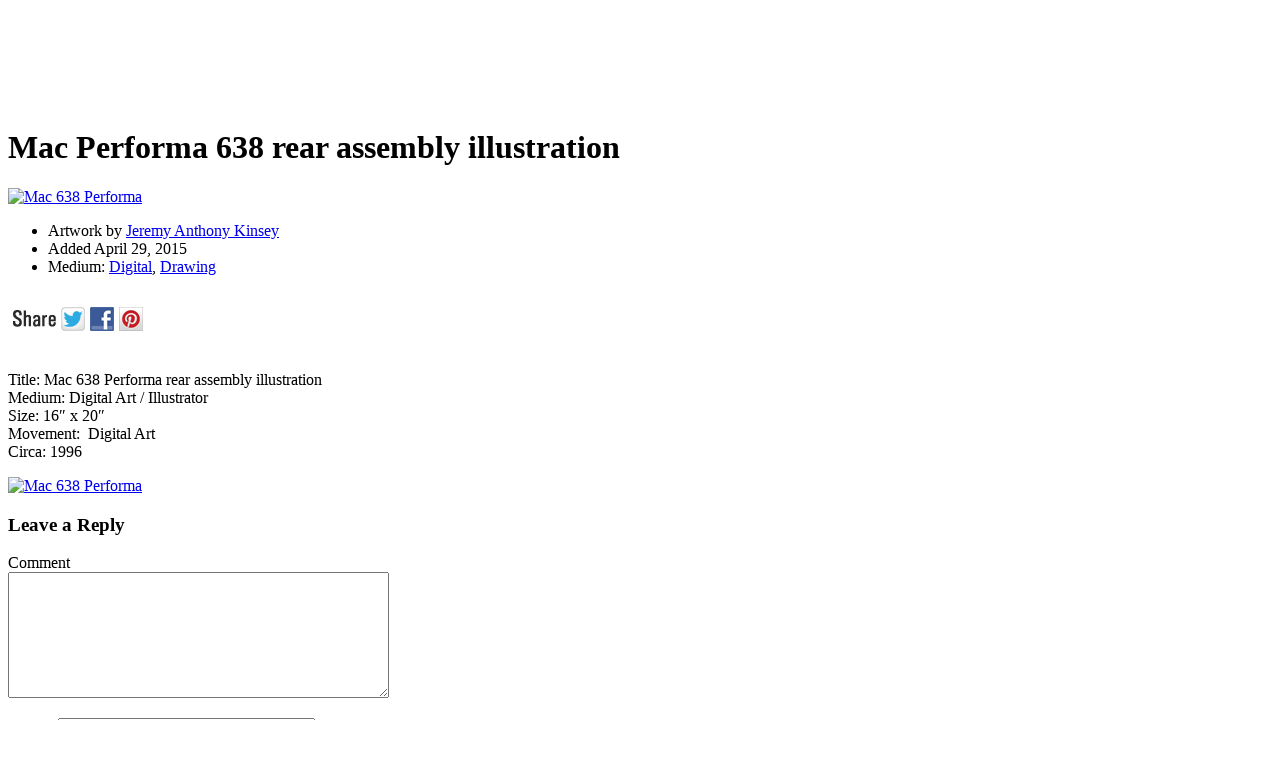

--- FILE ---
content_type: text/html; charset=UTF-8
request_url: http://nakedjer.com/mac-performa-638-rear-assembly-illustration/
body_size: 42361
content:
<!DOCTYPE html><!-- HTML5, for the win! -->
<html dir="ltr" lang="en-US" prefix="og: https://ogp.me/ns#">
<head>
<meta charset="UTF-8" />

<link rel="profile" href="http://gmpg.org/xfn/11" />
<link rel="pingback" href="http://nakedjer.com/xmlrpc.php" />

		<!-- All in One SEO 4.5.9.2 - aioseo.com -->
		<title>Mac Performa 638 rear assembly illustration | Art by Jeremy Anthony Kinsey | Watercolor | Antiquity | Prints | Sculputure | Restoration</title>
		<meta name="description" content="Title: Mac 638 Performa rear assembly illustration Medium: Digital Art / Illustrator Size: 16″ x 20″ Movement: Digital Art Circa: 1996" />
		<meta name="robots" content="max-image-preview:large" />
		<meta name="keywords" content="digital,drawing" />
		<link rel="canonical" href="http://nakedjer.com/mac-performa-638-rear-assembly-illustration/" />
		<meta name="generator" content="All in One SEO (AIOSEO) 4.5.9.2" />
		<meta property="og:locale" content="en_US" />
		<meta property="og:site_name" content="Art by Jeremy Anthony Kinsey | Watercolor | Antiquity | Prints | Sculputure | Restoration |" />
		<meta property="og:type" content="article" />
		<meta property="og:title" content="Mac Performa 638 rear assembly illustration | Art by Jeremy Anthony Kinsey | Watercolor | Antiquity | Prints | Sculputure | Restoration" />
		<meta property="og:description" content="Title: Mac 638 Performa rear assembly illustration Medium: Digital Art / Illustrator Size: 16″ x 20″ Movement: Digital Art Circa: 1996" />
		<meta property="og:url" content="http://nakedjer.com/mac-performa-638-rear-assembly-illustration/" />
		<meta property="article:published_time" content="2015-04-29T21:53:19+00:00" />
		<meta property="article:modified_time" content="2015-04-29T21:53:19+00:00" />
		<meta name="twitter:card" content="summary" />
		<meta name="twitter:title" content="Mac Performa 638 rear assembly illustration | Art by Jeremy Anthony Kinsey | Watercolor | Antiquity | Prints | Sculputure | Restoration" />
		<meta name="twitter:description" content="Title: Mac 638 Performa rear assembly illustration Medium: Digital Art / Illustrator Size: 16″ x 20″ Movement: Digital Art Circa: 1996" />
		<meta name="google" content="nositelinkssearchbox" />
		<script type="application/ld+json" class="aioseo-schema">
			{"@context":"https:\/\/schema.org","@graph":[{"@type":"Article","@id":"http:\/\/nakedjer.com\/mac-performa-638-rear-assembly-illustration\/#article","name":"Mac Performa 638 rear assembly illustration | Art by Jeremy Anthony Kinsey | Watercolor | Antiquity | Prints | Sculputure | Restoration","headline":"Mac Performa 638 rear assembly illustration","author":{"@id":"http:\/\/nakedjer.com\/author\/nakedjer\/#author"},"publisher":{"@id":"http:\/\/nakedjer.com\/#organization"},"image":{"@type":"ImageObject","url":"http:\/\/nakedjer.com\/wp-content\/uploads\/2015\/04\/mac638performa-schematic-small.jpg","width":936,"height":326,"caption":"Mac 638 Performa"},"datePublished":"2015-04-29T21:53:19+00:00","dateModified":"2015-04-29T21:53:19+00:00","inLanguage":"en-US","mainEntityOfPage":{"@id":"http:\/\/nakedjer.com\/mac-performa-638-rear-assembly-illustration\/#webpage"},"isPartOf":{"@id":"http:\/\/nakedjer.com\/mac-performa-638-rear-assembly-illustration\/#webpage"},"articleSection":"Digital, Drawing"},{"@type":"BreadcrumbList","@id":"http:\/\/nakedjer.com\/mac-performa-638-rear-assembly-illustration\/#breadcrumblist","itemListElement":[{"@type":"ListItem","@id":"http:\/\/nakedjer.com\/#listItem","position":1,"name":"Home","item":"http:\/\/nakedjer.com\/","nextItem":"http:\/\/nakedjer.com\/mac-performa-638-rear-assembly-illustration\/#listItem"},{"@type":"ListItem","@id":"http:\/\/nakedjer.com\/mac-performa-638-rear-assembly-illustration\/#listItem","position":2,"name":"Mac Performa 638 rear assembly illustration","previousItem":"http:\/\/nakedjer.com\/#listItem"}]},{"@type":"Organization","@id":"http:\/\/nakedjer.com\/#organization","name":"Art by Jeremy Anthony Kinsey | Watercolor | Antiquity | Prints | Sculputure | Restoration","url":"http:\/\/nakedjer.com\/"},{"@type":"Person","@id":"http:\/\/nakedjer.com\/author\/nakedjer\/#author","url":"http:\/\/nakedjer.com\/author\/nakedjer\/","name":"Jeremy Anthony Kinsey"},{"@type":"WebPage","@id":"http:\/\/nakedjer.com\/mac-performa-638-rear-assembly-illustration\/#webpage","url":"http:\/\/nakedjer.com\/mac-performa-638-rear-assembly-illustration\/","name":"Mac Performa 638 rear assembly illustration | Art by Jeremy Anthony Kinsey | Watercolor | Antiquity | Prints | Sculputure | Restoration","description":"Title: Mac 638 Performa rear assembly illustration Medium: Digital Art \/ Illustrator Size: 16\u2033 x 20\u2033 Movement: Digital Art Circa: 1996","inLanguage":"en-US","isPartOf":{"@id":"http:\/\/nakedjer.com\/#website"},"breadcrumb":{"@id":"http:\/\/nakedjer.com\/mac-performa-638-rear-assembly-illustration\/#breadcrumblist"},"author":{"@id":"http:\/\/nakedjer.com\/author\/nakedjer\/#author"},"creator":{"@id":"http:\/\/nakedjer.com\/author\/nakedjer\/#author"},"image":{"@type":"ImageObject","url":"http:\/\/nakedjer.com\/wp-content\/uploads\/2015\/04\/mac638performa-schematic-small.jpg","@id":"http:\/\/nakedjer.com\/mac-performa-638-rear-assembly-illustration\/#mainImage","width":936,"height":326,"caption":"Mac 638 Performa"},"primaryImageOfPage":{"@id":"http:\/\/nakedjer.com\/mac-performa-638-rear-assembly-illustration\/#mainImage"},"datePublished":"2015-04-29T21:53:19+00:00","dateModified":"2015-04-29T21:53:19+00:00"},{"@type":"WebSite","@id":"http:\/\/nakedjer.com\/#website","url":"http:\/\/nakedjer.com\/","name":"Art by Jeremy Anthony Kinsey | Watercolor | Antiquity | Prints | Sculputure | Restoration","inLanguage":"en-US","publisher":{"@id":"http:\/\/nakedjer.com\/#organization"}}]}
		</script>
		<!-- All in One SEO -->

<link rel="dns-prefetch" href="http://static.hupso.com/share/js/share_toolbar.js"><link rel="preconnect" href="http://static.hupso.com/share/js/share_toolbar.js"><link rel="preload" href="http://static.hupso.com/share/js/share_toolbar.js"><meta property="og:image" content="http://nakedjer.com/wp-content/uploads/2015/04/mac638performa-schematic-small-300x104.jpg"/><link rel='dns-prefetch' href='//s.w.org' />
<link rel="alternate" type="application/rss+xml" title="Art by Jeremy Anthony Kinsey | Watercolor | Antiquity | Prints | Sculputure | Restoration &raquo; Feed" href="http://nakedjer.com/feed/" />
<link rel="alternate" type="application/rss+xml" title="Art by Jeremy Anthony Kinsey | Watercolor | Antiquity | Prints | Sculputure | Restoration &raquo; Comments Feed" href="http://nakedjer.com/comments/feed/" />
<link rel="alternate" type="application/rss+xml" title="Art by Jeremy Anthony Kinsey | Watercolor | Antiquity | Prints | Sculputure | Restoration &raquo; Mac Performa 638 rear assembly illustration Comments Feed" href="http://nakedjer.com/mac-performa-638-rear-assembly-illustration/feed/" />
		<!-- This site uses the Google Analytics by ExactMetrics plugin v7.25.0 - Using Analytics tracking - https://www.exactmetrics.com/ -->
		<!-- Note: ExactMetrics is not currently configured on this site. The site owner needs to authenticate with Google Analytics in the ExactMetrics settings panel. -->
					<!-- No tracking code set -->
				<!-- / Google Analytics by ExactMetrics -->
				<script type="text/javascript">
			window._wpemojiSettings = {"baseUrl":"https:\/\/s.w.org\/images\/core\/emoji\/13.0.1\/72x72\/","ext":".png","svgUrl":"https:\/\/s.w.org\/images\/core\/emoji\/13.0.1\/svg\/","svgExt":".svg","source":{"concatemoji":"http:\/\/nakedjer.com\/wp-includes\/js\/wp-emoji-release.min.js?ver=5.6.16"}};
			!function(e,a,t){var n,r,o,i=a.createElement("canvas"),p=i.getContext&&i.getContext("2d");function s(e,t){var a=String.fromCharCode;p.clearRect(0,0,i.width,i.height),p.fillText(a.apply(this,e),0,0);e=i.toDataURL();return p.clearRect(0,0,i.width,i.height),p.fillText(a.apply(this,t),0,0),e===i.toDataURL()}function c(e){var t=a.createElement("script");t.src=e,t.defer=t.type="text/javascript",a.getElementsByTagName("head")[0].appendChild(t)}for(o=Array("flag","emoji"),t.supports={everything:!0,everythingExceptFlag:!0},r=0;r<o.length;r++)t.supports[o[r]]=function(e){if(!p||!p.fillText)return!1;switch(p.textBaseline="top",p.font="600 32px Arial",e){case"flag":return s([127987,65039,8205,9895,65039],[127987,65039,8203,9895,65039])?!1:!s([55356,56826,55356,56819],[55356,56826,8203,55356,56819])&&!s([55356,57332,56128,56423,56128,56418,56128,56421,56128,56430,56128,56423,56128,56447],[55356,57332,8203,56128,56423,8203,56128,56418,8203,56128,56421,8203,56128,56430,8203,56128,56423,8203,56128,56447]);case"emoji":return!s([55357,56424,8205,55356,57212],[55357,56424,8203,55356,57212])}return!1}(o[r]),t.supports.everything=t.supports.everything&&t.supports[o[r]],"flag"!==o[r]&&(t.supports.everythingExceptFlag=t.supports.everythingExceptFlag&&t.supports[o[r]]);t.supports.everythingExceptFlag=t.supports.everythingExceptFlag&&!t.supports.flag,t.DOMReady=!1,t.readyCallback=function(){t.DOMReady=!0},t.supports.everything||(n=function(){t.readyCallback()},a.addEventListener?(a.addEventListener("DOMContentLoaded",n,!1),e.addEventListener("load",n,!1)):(e.attachEvent("onload",n),a.attachEvent("onreadystatechange",function(){"complete"===a.readyState&&t.readyCallback()})),(n=t.source||{}).concatemoji?c(n.concatemoji):n.wpemoji&&n.twemoji&&(c(n.twemoji),c(n.wpemoji)))}(window,document,window._wpemojiSettings);
		</script>
		<style type="text/css">
img.wp-smiley,
img.emoji {
	display: inline !important;
	border: none !important;
	box-shadow: none !important;
	height: 1em !important;
	width: 1em !important;
	margin: 0 .07em !important;
	vertical-align: -0.1em !important;
	background: none !important;
	padding: 0 !important;
}
</style>
	<link rel='stylesheet' id='wc-block-vendors-style-css'  href='http://nakedjer.com/wp-content/plugins/woocommerce/packages/woocommerce-blocks/build/vendors-style.css?ver=4.0.0' type='text/css' media='all' />
<link rel='stylesheet' id='wc-block-style-css'  href='http://nakedjer.com/wp-content/plugins/woocommerce/packages/woocommerce-blocks/build/style.css?ver=4.0.0' type='text/css' media='all' />
<link rel='stylesheet' id='hupso_css-css'  href='http://nakedjer.com/wp-content/plugins/hupso-share-buttons-for-twitter-facebook-google/style.css?ver=5.6.16' type='text/css' media='all' />
<link rel='stylesheet' id='social-widget-css'  href='http://nakedjer.com/wp-content/plugins/social-media-widget/social_widget.css?ver=5.6.16' type='text/css' media='all' />
<link rel='stylesheet' id='woocommerce-layout-css'  href='http://nakedjer.com/wp-content/plugins/woocommerce/assets/css/woocommerce-layout.css?ver=5.0.0' type='text/css' media='all' />
<link rel='stylesheet' id='woocommerce-smallscreen-css'  href='http://nakedjer.com/wp-content/plugins/woocommerce/assets/css/woocommerce-smallscreen.css?ver=5.0.0' type='text/css' media='only screen and (max-width: 768px)' />
<link rel='stylesheet' id='woocommerce-general-css'  href='http://nakedjer.com/wp-content/plugins/woocommerce/assets/css/woocommerce.css?ver=5.0.0' type='text/css' media='all' />
<style id='woocommerce-inline-inline-css' type='text/css'>
.woocommerce form .form-row .required { visibility: visible; }
</style>
<link rel='stylesheet' id='minimatica-css'  href='http://nakedjer.com/wp-content/themes/minimatica/style.css?ver=1.0.1' type='text/css' media='all' />
<link rel='stylesheet' id='colorbox-css'  href='http://nakedjer.com/wp-content/themes/minimatica/styles/colorbox.css?ver=0.5' type='text/css' media='all' />
<!--[if lte IE 8]>
<link rel='stylesheet' id='minimatica-ie-css'  href='http://nakedjer.com/wp-content/themes/minimatica/styles/ie.css?ver=1.0' type='text/css' media='all' />
<![endif]-->
<script type='text/javascript' src='http://nakedjer.com/wp-includes/js/jquery/jquery.min.js?ver=3.5.1' id='jquery-core-js'></script>
<script type='text/javascript' src='http://nakedjer.com/wp-includes/js/jquery/jquery-migrate.min.js?ver=3.3.2' id='jquery-migrate-js'></script>
<script type='text/javascript' src='http://nakedjer.com/wp-content/themes/minimatica/scripts/kwicks.js?ver=1.5.1' id='kwicks-js'></script>
<script type='text/javascript' src='http://nakedjer.com/wp-content/themes/minimatica/scripts/colorbox.js?ver=1.3.16' id='colorbox-js'></script>
<script type='text/javascript' src='http://nakedjer.com/wp-content/themes/minimatica/scripts/minimatica.js?ver=1.0' id='minimatica-js'></script>
<!-- This site uses the Better Analytics plugin.  https://marketplace.digitalpoint.com/better-analytics.3354/item -->
<script type='text/javascript' src='http://nakedjer.com/wp-content/plugins/better-analytics/js/loader.php?ver=1.2.7.js' ></script><link rel="https://api.w.org/" href="http://nakedjer.com/wp-json/" /><link rel="alternate" type="application/json" href="http://nakedjer.com/wp-json/wp/v2/posts/1998" /><link rel="EditURI" type="application/rsd+xml" title="RSD" href="http://nakedjer.com/xmlrpc.php?rsd" />
<link rel="wlwmanifest" type="application/wlwmanifest+xml" href="http://nakedjer.com/wp-includes/wlwmanifest.xml" /> 
<meta name="generator" content="WordPress 5.6.16" />
<meta name="generator" content="WooCommerce 5.0.0" />
<link rel='shortlink' href='http://nakedjer.com/?p=1998' />
<link rel="alternate" type="application/json+oembed" href="http://nakedjer.com/wp-json/oembed/1.0/embed?url=http%3A%2F%2Fnakedjer.com%2Fmac-performa-638-rear-assembly-illustration%2F" />
<link rel="alternate" type="text/xml+oembed" href="http://nakedjer.com/wp-json/oembed/1.0/embed?url=http%3A%2F%2Fnakedjer.com%2Fmac-performa-638-rear-assembly-illustration%2F&#038;format=xml" />
<style data-context="foundation-flickity-css">/*! Flickity v2.0.2
http://flickity.metafizzy.co
---------------------------------------------- */.flickity-enabled{position:relative}.flickity-enabled:focus{outline:0}.flickity-viewport{overflow:hidden;position:relative;height:100%}.flickity-slider{position:absolute;width:100%;height:100%}.flickity-enabled.is-draggable{-webkit-tap-highlight-color:transparent;tap-highlight-color:transparent;-webkit-user-select:none;-moz-user-select:none;-ms-user-select:none;user-select:none}.flickity-enabled.is-draggable .flickity-viewport{cursor:move;cursor:-webkit-grab;cursor:grab}.flickity-enabled.is-draggable .flickity-viewport.is-pointer-down{cursor:-webkit-grabbing;cursor:grabbing}.flickity-prev-next-button{position:absolute;top:50%;width:44px;height:44px;border:none;border-radius:50%;background:#fff;background:hsla(0,0%,100%,.75);cursor:pointer;-webkit-transform:translateY(-50%);transform:translateY(-50%)}.flickity-prev-next-button:hover{background:#fff}.flickity-prev-next-button:focus{outline:0;box-shadow:0 0 0 5px #09f}.flickity-prev-next-button:active{opacity:.6}.flickity-prev-next-button.previous{left:10px}.flickity-prev-next-button.next{right:10px}.flickity-rtl .flickity-prev-next-button.previous{left:auto;right:10px}.flickity-rtl .flickity-prev-next-button.next{right:auto;left:10px}.flickity-prev-next-button:disabled{opacity:.3;cursor:auto}.flickity-prev-next-button svg{position:absolute;left:20%;top:20%;width:60%;height:60%}.flickity-prev-next-button .arrow{fill:#333}.flickity-page-dots{position:absolute;width:100%;bottom:-25px;padding:0;margin:0;list-style:none;text-align:center;line-height:1}.flickity-rtl .flickity-page-dots{direction:rtl}.flickity-page-dots .dot{display:inline-block;width:10px;height:10px;margin:0 8px;background:#333;border-radius:50%;opacity:.25;cursor:pointer}.flickity-page-dots .dot.is-selected{opacity:1}</style><style data-context="foundation-slideout-css">.slideout-menu{position:fixed;left:0;top:0;bottom:0;right:auto;z-index:0;width:256px;overflow-y:auto;-webkit-overflow-scrolling:touch;display:none}.slideout-menu.pushit-right{left:auto;right:0}.slideout-panel{position:relative;z-index:1;will-change:transform}.slideout-open,.slideout-open .slideout-panel,.slideout-open body{overflow:hidden}.slideout-open .slideout-menu{display:block}.pushit{display:none}</style><script type="text/javascript">
/* <![CDATA[ */
	jQuery().ready(function() {
		jQuery('#nav-slider a').live('click', function(e){
			e.preventDefault();
			var link = jQuery(this).attr('href');
			jQuery('#slider').html('<img src="http://nakedjer.com/wp-content/themes/minimatica/images/loader.gif" style="display:block; margin:173px auto" />');
			jQuery('#slider').load(link+' #ajax-content', function(){
				slide();
			});
		});
				jQuery('a.colorbox').colorbox({
			maxWidth:900,
			maxHeight:600
		});
			});
	 
/* ]]> */
</script>
	<noscript><style>.woocommerce-product-gallery{ opacity: 1 !important; }</style></noscript>
	<style type="text/css">
#site-title {
	width:940px;
	height:100px;
	background-image:url(http://nakedjer.com/wp-content/uploads/2015/03/nakedjer-header.png);
}
#site-title a {
	display:none;
}
</style>
<style type="text/css" id="custom-background-css">
body.custom-background { background-color: #ffffff; }
</style>
	<style>.ios7.web-app-mode.has-fixed header{ background-color: rgba(45,53,63,.88);}</style>
			
</head>

<body class="post-template-default single single-post postid-1998 single-format-standard custom-background theme-minimatica woocommerce-no-js">
	<div id="wrapper" class="hfeed">
		<header id="header" onclick="location.href='http://nakedjer.com';" style="cursor: pointer;">
						<div id="site-title"><a href="http://nakedjer.com" title="Art by Jeremy Anthony Kinsey | Watercolor | Antiquity | Prints | Sculputure | Restoration" rel="home">Art by Jeremy Anthony Kinsey | Watercolor | Antiquity | Prints | Sculputure | Restoration</a></div>
			

		
		

			
		</header><!-- #header -->
		
		 
 	<div class="title-container">
		<h1 class="entry-title">Mac Performa 638 rear assembly illustration</h1>
	</div><!-- .title-container -->
	<div id="container">
		<article id="post-1998" class="post-1998 post type-post status-publish format-standard has-post-thumbnail hentry category-digital category-drawing">
			
<div id="content">
	<div class="entry-header">
		<a class="colorbox" href="http://nakedjer.com/wp-content/uploads/2015/04/mac638performa-schematic-small.jpg">
			<img width="460" height="160" src="http://nakedjer.com/wp-content/uploads/2015/04/mac638performa-schematic-small-460x160.jpg" class="attachment-single-thumb size-single-thumb wp-post-image" alt="Mac 638 Performa" loading="lazy" srcset="http://nakedjer.com/wp-content/uploads/2015/04/mac638performa-schematic-small-460x160.jpg 460w, http://nakedjer.com/wp-content/uploads/2015/04/mac638performa-schematic-small-600x209.jpg 600w, http://nakedjer.com/wp-content/uploads/2015/04/mac638performa-schematic-small-300x104.jpg 300w, http://nakedjer.com/wp-content/uploads/2015/04/mac638performa-schematic-small-688x240.jpg 688w, http://nakedjer.com/wp-content/uploads/2015/04/mac638performa-schematic-small-900x313.jpg 900w, http://nakedjer.com/wp-content/uploads/2015/04/mac638performa-schematic-small.jpg 936w" sizes="(max-width: 460px) 100vw, 460px" />		</a>
		<aside class="entry-meta">
			<ul>
				<li>Artwork by <a href="http://nakedjer.com/author/nakedjer/" title="Posts by Jeremy Anthony Kinsey" rel="author">Jeremy Anthony Kinsey</a></li>
				<li>Added <time datetime="2015-04-29">April 29, 2015</time></li>
				<li>Medium: <a href="http://nakedjer.com/category/digital/" rel="category tag">Digital</a>, <a href="http://nakedjer.com/category/drawing/" rel="category tag">Drawing</a></li>
							</ul>
					</aside><!-- .entry-meta -->
		<div class="clear"></div>
	</div><!-- .entry-header -->
	<section class="entry-content">
		<div style="padding-bottom:20px; padding-top:10px;" class="hupso-share-buttons"><!-- Hupso Share Buttons - https://www.hupso.com/share/ --><a class="hupso_toolbar" href="https://www.hupso.com/share/"><img src="http://static.hupso.com/share/buttons/share-medium.png" style="border:0px; padding-top: 5px; float:left;" alt="Share Button"/></a><script type="text/javascript">var hupso_services_t=new Array("Twitter","Facebook","Google Plus","Pinterest");var hupso_background_t="#EAF4FF";var hupso_border_t="#66CCFF";var hupso_toolbar_size_t="medium";var hupso_image_folder_url = "";var hupso_url_t="";var hupso_title_t="Mac%20Performa%20638%20rear%20assembly%20illustration";</script><script type="text/javascript" src="http://static.hupso.com/share/js/share_toolbar.js"></script><!-- Hupso Share Buttons --></div><p>Title: Mac 638 Performa rear assembly illustration<br />
Medium: Digital Art / Illustrator<br />
Size: 16″ x 20″<br />
Movement:  Digital Art<br />
Circa: 1996</p>
<p><a href="http://nakedjer.com/wp-content/uploads/2015/04/mac638performa-schematic-large.jpg"><img loading="lazy" class="alignnone size-large wp-image-1999" src="http://nakedjer.com/wp-content/uploads/2015/04/mac638performa-schematic-large-1024x357.jpg" alt="Mac 638 Performa" width="700" height="244" srcset="http://nakedjer.com/wp-content/uploads/2015/04/mac638performa-schematic-large-1024x357.jpg 1024w, http://nakedjer.com/wp-content/uploads/2015/04/mac638performa-schematic-large-scaled-600x209.jpg 600w, http://nakedjer.com/wp-content/uploads/2015/04/mac638performa-schematic-large-300x104.jpg 300w, http://nakedjer.com/wp-content/uploads/2015/04/mac638performa-schematic-large-460x160.jpg 460w, http://nakedjer.com/wp-content/uploads/2015/04/mac638performa-schematic-large-688x240.jpg 688w, http://nakedjer.com/wp-content/uploads/2015/04/mac638performa-schematic-large-900x313.jpg 900w" sizes="(max-width: 700px) 100vw, 700px" /></a></p>
		<div class="clear"></div>
			</section><!-- .entry-content -->
	
<div class="entry-comments">






	<div id="respond" class="comment-respond">
		<h3 id="reply-title" class="comment-reply-title">Leave a Reply <small><a rel="nofollow" id="cancel-comment-reply-link" href="/mac-performa-638-rear-assembly-illustration/#respond" style="display:none;">Cancel reply</a></small></h3><form action="http://nakedjer.com/wp-comments-post.php" method="post" id="commentform" class="comment-form"><p class="comment-form-comment"><label for="comment" class="comment-label">Comment</label><br /><textarea id="comment" name="comment" cols="45" rows="8" aria-required="true"></textarea></p><p class="comment-form-author"><label for="author">Name</label> <span class="required">*</span><input id="author" name="author" type="text" value="" size="30" aria-required='true' /></p>
<p class="comment-form-email"><label for="email">Email</label> <span class="required">*</span><input id="email" name="email" type="text" value="" size="30" aria-required='true' /></p>
<p class="comment-form-url"><label for="url">Website</label><input id="url" name="url" type="text" value="" size="30" /></p>
<p class="comment-form-cookies-consent"><input id="wp-comment-cookies-consent" name="wp-comment-cookies-consent" type="checkbox" value="yes" /> <label for="wp-comment-cookies-consent">Save my name, email, and website in this browser for the next time I comment.</label></p>
<p class="form-submit"><input name="submit" type="submit" id="submit" class="submit" value="Post Comment" /> <input type='hidden' name='comment_post_ID' value='1998' id='comment_post_ID' />
<input type='hidden' name='comment_parent' id='comment_parent' value='0' />
</p><p style="display: none;"><input type="hidden" id="akismet_comment_nonce" name="akismet_comment_nonce" value="23c6a1403c" /></p><div class="g-recaptcha" data-sitekey="6Lfe9AQTAAAAALftE1i-GAKyoxDv8StFYTTTqwLG" data-theme="standard"></div><script type="text/javascript"src="https://www.google.com/recaptcha/api.js?hl=en"></script>            <div id="recaptcha-submit-btn-area">&nbsp;</div>
            <noscript>
            <style type='text/css'>#submit {display:none;}</style>
            <input name="submit" type="submit" id="submit-alt" tabindex="6"
                value="Submit Comment"/> 
            </noscript><p style="display: none !important;"><label>&#916;<textarea name="ak_hp_textarea" cols="45" rows="8" maxlength="100"></textarea></label><input type="hidden" id="ak_js_1" name="ak_js" value="49"/><script>document.getElementById( "ak_js_1" ).setAttribute( "value", ( new Date() ).getTime() );</script></p></form>	</div><!-- #respond -->
	
</div><!-- .entry-comments --></div><!-- #content -->		</article><!-- .post -->
		
<div id="sidebar" class="widget-area" role="complementary">
			<aside id="search-2" class="widget widget_search"> 
<div id="search" class="only-search with-image">
	<form method="get" id="searchform" action="http://nakedjer.com">
		<input type="text" class="field" name="s" id="s"  placeholder="Search" />
		<input type="submit" class="submit" name="submit" id="searchsubmit" value="Search" />
	</form><!-- #searchform -->
</div><!-- #search --></aside><!-- .widget --><aside id="social-widget-2" class="widget Social_Widget"><div class="socialmedia-buttons smw_left"><a href="https://www.facebook.com/pages/Nakedjer/1678411065719486" rel="nofollow" target="_blank"><img width="32" height="32" src="http://nakedjer.com/wp-content/plugins/social-media-widget/images/default/32/facebook.png" 
				alt="Follow Us on Facebook" 
				title="Follow Us on Facebook" style="opacity: 0.8; -moz-opacity: 0.8;" class="fade" /></a><a href="https://twitter.com/NakedJer" rel="nofollow" target="_blank"><img width="32" height="32" src="http://nakedjer.com/wp-content/plugins/social-media-widget/images/default/32/twitter.png" 
				alt="Follow Us on Twitter" 
				title="Follow Us on Twitter" style="opacity: 0.8; -moz-opacity: 0.8;" class="fade" /></a><a href="https://www.pinterest.com/nakedjer/" rel="nofollow" target="_blank"><img width="32" height="32" src="http://nakedjer.com/wp-content/plugins/social-media-widget/images/default/32/pinterest.png" 
				alt="Follow Us on Pinterest" 
				title="Follow Us on Pinterest" style="opacity: 0.8; -moz-opacity: 0.8;" class="fade" /></a><a href="http://picasa.google.com/nakedjer" rel="nofollow" target="_blank"><img width="32" height="32" src="http://nakedjer.com/wp-content/plugins/social-media-widget/images/default/32/picasa.png" 
				alt="Follow Us on Picasa" 
				title="Follow Us on Picasa" style="opacity: 0.8; -moz-opacity: 0.8;" class="fade" /></a><a href="https://instagram.com/nakedjer/" rel="nofollow" target="_blank"><img width="32" height="32" src="http://nakedjer.com/wp-content/plugins/social-media-widget/images/default/32/instagram.png" 
				alt="Follow Us on Instagram" 
				title="Follow Us on Instagram" style="opacity: 0.8; -moz-opacity: 0.8;" class="fade" /></a></div></aside><!-- .widget -->
		<aside id="recent-posts-2" class="widget widget_recent_entries">
		<h3 class="widget-title">Featured Artwork</h3>
		<ul>
											<li>
					<a href="http://nakedjer.com/victorian-cable-box/">Victorian Cable Box</a>
									</li>
											<li>
					<a href="http://nakedjer.com/bruce/">BRUCE</a>
									</li>
											<li>
					<a href="http://nakedjer.com/mirage/">Mirage</a>
									</li>
											<li>
					<a href="http://nakedjer.com/figure-of-8/">Figure of 8</a>
									</li>
											<li>
					<a href="http://nakedjer.com/tie-dye-sky/">Tie Dye Sky</a>
									</li>
					</ul>

		</aside><!-- .widget --><aside id="categories-2" class="widget widget_categories"><h3 class="widget-title">Mediums</h3>
			<ul>
					<li class="cat-item cat-item-18"><a href="http://nakedjer.com/category/acrylic/">Acrylic</a>
</li>
	<li class="cat-item cat-item-12"><a href="http://nakedjer.com/category/antiquity/" title="Anitquity">Antiquity</a>
</li>
	<li class="cat-item cat-item-17"><a href="http://nakedjer.com/category/automobilia/">Automobilia</a>
</li>
	<li class="cat-item cat-item-53"><a href="http://nakedjer.com/category/charcoal/">Charcoal</a>
</li>
	<li class="cat-item cat-item-22"><a href="http://nakedjer.com/category/conte-crayon/">Conte Crayon</a>
</li>
	<li class="cat-item cat-item-15"><a href="http://nakedjer.com/category/decorative/">Decorative</a>
</li>
	<li class="cat-item cat-item-60"><a href="http://nakedjer.com/category/digital/">Digital</a>
</li>
	<li class="cat-item cat-item-21"><a href="http://nakedjer.com/category/drawing/">Drawing</a>
</li>
	<li class="cat-item cat-item-13"><a href="http://nakedjer.com/category/furniture/">Furniture</a>
</li>
	<li class="cat-item cat-item-23"><a href="http://nakedjer.com/category/india-ink/">India Ink</a>
</li>
	<li class="cat-item cat-item-16"><a href="http://nakedjer.com/category/mancavia/">Mancavia</a>
</li>
	<li class="cat-item cat-item-20"><a href="http://nakedjer.com/category/movie-props/">Movie Props</a>
</li>
	<li class="cat-item cat-item-47"><a href="http://nakedjer.com/category/oil/">Oil</a>
</li>
	<li class="cat-item cat-item-11"><a href="http://nakedjer.com/category/prints/" title="Prints">Prints</a>
</li>
	<li class="cat-item cat-item-19"><a href="http://nakedjer.com/category/reproductions/">Reproductions</a>
</li>
	<li class="cat-item cat-item-14"><a href="http://nakedjer.com/category/repurpose/">Repurpose</a>
</li>
	<li class="cat-item cat-item-10"><a href="http://nakedjer.com/category/restoration/" title="Restoration">Restoration</a>
</li>
	<li class="cat-item cat-item-9"><a href="http://nakedjer.com/category/sculpture/" title="Sculpture">Sculpture</a>
</li>
	<li class="cat-item cat-item-50"><a href="http://nakedjer.com/category/tempera/">Tempera</a>
</li>
	<li class="cat-item cat-item-5"><a href="http://nakedjer.com/category/watercolor/" title="Watercolor Paintings">Watercolor</a>
</li>
			</ul>

			</aside><!-- .widget -->	</div><!-- #sidebar -->		<div class="clear"></div>
	</div><!-- #container -->
 		<footer id="footer">
			
 			<nav id="access" role="navigation">
 				<div id="primary-nav" class="nav"><ul id="menu-top-menu" class="menu"><li id="menu-item-22" class="menu-item menu-item-type-custom menu-item-object-custom menu-item-home menu-item-22"><a href="http://nakedjer.com/">Home</a></li>
<li id="menu-item-23" class="menu-item menu-item-type-post_type menu-item-object-page menu-item-has-children menu-item-23"><a href="http://nakedjer.com/about/">About</a>
<ul class="sub-menu">
	<li id="menu-item-297" class="menu-item menu-item-type-post_type menu-item-object-page menu-item-297"><a href="http://nakedjer.com/contact/">Contact</a></li>
</ul>
</li>
<li id="menu-item-899" class="menu-item menu-item-type-taxonomy menu-item-object-category current-post-ancestor current-menu-parent current-post-parent menu-item-has-children menu-item-899"><a href="http://nakedjer.com/category/drawing/">Drawing</a>
<ul class="sub-menu">
	<li id="menu-item-1933" class="menu-item menu-item-type-taxonomy menu-item-object-category current-post-ancestor current-menu-parent current-post-parent menu-item-1933"><a href="http://nakedjer.com/category/digital/">Digital</a></li>
	<li id="menu-item-1607" class="menu-item menu-item-type-taxonomy menu-item-object-category menu-item-1607"><a href="http://nakedjer.com/category/conte-crayon/">Conte Crayon</a></li>
	<li id="menu-item-1606" class="menu-item menu-item-type-taxonomy menu-item-object-category menu-item-1606"><a href="http://nakedjer.com/category/india-ink/">India Ink</a></li>
</ul>
</li>
<li id="menu-item-29" class="menu-item menu-item-type-post_type menu-item-object-page menu-item-has-children menu-item-29"><a href="http://nakedjer.com/watercolor/">Watercolor</a>
<ul class="sub-menu">
	<li id="menu-item-80" class="menu-item menu-item-type-taxonomy menu-item-object-category menu-item-80"><a title="Watercolors" href="http://nakedjer.com/category/watercolor/">Works</a></li>
</ul>
</li>
<li id="menu-item-26" class="menu-item menu-item-type-post_type menu-item-object-page menu-item-has-children menu-item-26"><a href="http://nakedjer.com/prints/">Print</a>
<ul class="sub-menu">
	<li id="menu-item-393" class="menu-item menu-item-type-taxonomy menu-item-object-category menu-item-393"><a title="Prints" href="http://nakedjer.com/category/prints/">Works</a></li>
</ul>
</li>
<li id="menu-item-28" class="menu-item menu-item-type-post_type menu-item-object-page menu-item-has-children menu-item-28"><a href="http://nakedjer.com/sculpture/">Sculpture</a>
<ul class="sub-menu">
	<li id="menu-item-265" class="menu-item menu-item-type-taxonomy menu-item-object-category menu-item-265"><a title="Sculptures" href="http://nakedjer.com/category/sculpture/">Works</a></li>
</ul>
</li>
<li id="menu-item-24" class="menu-item menu-item-type-post_type menu-item-object-page menu-item-has-children menu-item-24"><a href="http://nakedjer.com/antiquity/">Antiquity</a>
<ul class="sub-menu">
	<li id="menu-item-266" class="menu-item menu-item-type-taxonomy menu-item-object-category menu-item-266"><a title="Antiquity" href="http://nakedjer.com/category/antiquity/">Works</a></li>
	<li id="menu-item-362" class="menu-item menu-item-type-taxonomy menu-item-object-category menu-item-362"><a href="http://nakedjer.com/category/automobilia/">Automobilia</a></li>
	<li id="menu-item-359" class="menu-item menu-item-type-taxonomy menu-item-object-category menu-item-359"><a href="http://nakedjer.com/category/decorative/">Decorative</a></li>
	<li id="menu-item-291" class="menu-item menu-item-type-taxonomy menu-item-object-category menu-item-291"><a href="http://nakedjer.com/category/furniture/">Furniture</a></li>
	<li id="menu-item-360" class="menu-item menu-item-type-taxonomy menu-item-object-category menu-item-360"><a href="http://nakedjer.com/category/mancavia/">Mancavia</a></li>
	<li id="menu-item-416" class="menu-item menu-item-type-taxonomy menu-item-object-category menu-item-416"><a href="http://nakedjer.com/category/movie-props/">Movie Props</a></li>
	<li id="menu-item-292" class="menu-item menu-item-type-taxonomy menu-item-object-category menu-item-292"><a href="http://nakedjer.com/category/repurpose/">Repurpose</a></li>
	<li id="menu-item-290" class="menu-item menu-item-type-taxonomy menu-item-object-category menu-item-290"><a href="http://nakedjer.com/category/restoration/">Restoration</a></li>
</ul>
</li>
<li id="menu-item-27" class="menu-item menu-item-type-post_type menu-item-object-page menu-item-has-children menu-item-27"><a href="http://nakedjer.com/restoration/">Restoration</a>
<ul class="sub-menu">
	<li id="menu-item-293" class="menu-item menu-item-type-taxonomy menu-item-object-category menu-item-293"><a title="Restoration" href="http://nakedjer.com/category/restoration/">Works</a></li>
	<li id="menu-item-295" class="menu-item menu-item-type-taxonomy menu-item-object-category menu-item-295"><a href="http://nakedjer.com/category/furniture/">Furniture</a></li>
	<li id="menu-item-361" class="menu-item menu-item-type-taxonomy menu-item-object-category menu-item-361"><a href="http://nakedjer.com/category/automobilia/">Automobilia</a></li>
</ul>
</li>
<li id="menu-item-25" class="menu-item menu-item-type-post_type menu-item-object-page menu-item-has-children menu-item-25"><a href="http://nakedjer.com/buy/">Buy</a>
<ul class="sub-menu">
	<li id="menu-item-615" class="menu-item menu-item-type-taxonomy menu-item-object-category menu-item-615"><a href="http://nakedjer.com/category/watercolor/">Watercolor</a></li>
	<li id="menu-item-616" class="menu-item menu-item-type-taxonomy menu-item-object-category menu-item-616"><a href="http://nakedjer.com/category/prints/">Prints</a></li>
	<li id="menu-item-617" class="menu-item menu-item-type-taxonomy menu-item-object-category menu-item-617"><a href="http://nakedjer.com/category/sculpture/">Sculpture</a></li>
	<li id="menu-item-618" class="menu-item menu-item-type-taxonomy menu-item-object-category menu-item-618"><a href="http://nakedjer.com/category/antiquity/">Antiquity</a></li>
	<li id="menu-item-619" class="menu-item menu-item-type-taxonomy menu-item-object-category menu-item-619"><a href="http://nakedjer.com/category/decorative/">Decorative</a></li>
	<li id="menu-item-626" class="menu-item menu-item-type-taxonomy menu-item-object-category menu-item-626"><a href="http://nakedjer.com/category/furniture/">Furniture</a></li>
	<li id="menu-item-620" class="menu-item menu-item-type-taxonomy menu-item-object-category menu-item-620"><a href="http://nakedjer.com/category/mancavia/">Mancavia</a></li>
	<li id="menu-item-621" class="menu-item menu-item-type-taxonomy menu-item-object-category menu-item-621"><a href="http://nakedjer.com/category/automobilia/">Automobilia</a></li>
	<li id="menu-item-623" class="menu-item menu-item-type-taxonomy menu-item-object-category menu-item-623"><a href="http://nakedjer.com/category/acrylic/">Acrylic</a></li>
	<li id="menu-item-1699" class="menu-item menu-item-type-taxonomy menu-item-object-category menu-item-1699"><a href="http://nakedjer.com/category/oil/">Oil</a></li>
	<li id="menu-item-624" class="menu-item menu-item-type-taxonomy menu-item-object-category current-post-ancestor current-menu-parent current-post-parent menu-item-624"><a href="http://nakedjer.com/category/drawing/">Drawing</a></li>
	<li id="menu-item-625" class="menu-item menu-item-type-taxonomy menu-item-object-category menu-item-625"><a href="http://nakedjer.com/category/conte-crayon/">Conte Crayon</a></li>
	<li id="menu-item-627" class="menu-item menu-item-type-taxonomy menu-item-object-category menu-item-627"><a href="http://nakedjer.com/category/india-ink/">India Ink</a></li>
	<li id="menu-item-628" class="menu-item menu-item-type-taxonomy menu-item-object-category menu-item-628"><a href="http://nakedjer.com/category/movie-props/">Movie Props</a></li>
	<li id="menu-item-622" class="menu-item menu-item-type-taxonomy menu-item-object-category menu-item-622"><a href="http://nakedjer.com/category/restoration/">Restoration</a></li>
	<li id="menu-item-629" class="menu-item menu-item-type-taxonomy menu-item-object-category menu-item-629"><a href="http://nakedjer.com/category/repurpose/">Repurpose</a></li>
	<li id="menu-item-630" class="menu-item menu-item-type-taxonomy menu-item-object-category menu-item-630"><a href="http://nakedjer.com/category/reproductions/">Reproductions</a></li>
</ul>
</li>
</ul></div>			</nav><!-- #access -->
		</footer><!-- #footer -->
	</div><!-- #wrapper -->
	<meta id="ba_s" property="options" content="" data-o="{&quot;tid&quot;:&quot;UA-27862098-32&quot;,&quot;co&quot;:&quot;auto&quot;,&quot;g&quot;:1073810280,&quot;dl&quot;:&quot;\\.avi|\\.doc|\\.exe|\\.gz|\\.mpg|\\.mp3|\\.pdf|\\.ppt|\\.psd|\\.rar|\\.wmv|\\.xls|\\.zip&quot;,&quot;s&quot;:22,&quot;a&quot;:0}" /><!-- Powered by WPtouch: 4.3.56 -->	<script type="text/javascript">
		(function () {
			var c = document.body.className;
			c = c.replace(/woocommerce-no-js/, 'woocommerce-js');
			document.body.className = c;
		})()
	</script>
	            <script type="text/javascript">
            var sub = document.getElementById('submit');
            document.getElementById('recaptcha-submit-btn-area').appendChild (sub);
            document.getElementById('submit').tabIndex = 6;
            if ( typeof _recaptcha_wordpress_savedcomment != 'undefined') {
                document.getElementById('comment').value = 
                    _recaptcha_wordpress_savedcomment;
            }
            </script><script type='text/javascript' src='http://nakedjer.com/wp-content/plugins/woocommerce/assets/js/jquery-blockui/jquery.blockUI.min.js?ver=2.70' id='jquery-blockui-js'></script>
<script type='text/javascript' id='wc-add-to-cart-js-extra'>
/* <![CDATA[ */
var wc_add_to_cart_params = {"ajax_url":"\/wp-admin\/admin-ajax.php","wc_ajax_url":"\/?wc-ajax=%%endpoint%%","i18n_view_cart":"View cart","cart_url":"http:\/\/nakedjer.com\/cart\/","is_cart":"","cart_redirect_after_add":"no"};
/* ]]> */
</script>
<script type='text/javascript' src='http://nakedjer.com/wp-content/plugins/woocommerce/assets/js/frontend/add-to-cart.min.js?ver=5.0.0' id='wc-add-to-cart-js'></script>
<script type='text/javascript' src='http://nakedjer.com/wp-content/plugins/woocommerce/assets/js/js-cookie/js.cookie.min.js?ver=2.1.4' id='js-cookie-js'></script>
<script type='text/javascript' id='woocommerce-js-extra'>
/* <![CDATA[ */
var woocommerce_params = {"ajax_url":"\/wp-admin\/admin-ajax.php","wc_ajax_url":"\/?wc-ajax=%%endpoint%%"};
/* ]]> */
</script>
<script type='text/javascript' src='http://nakedjer.com/wp-content/plugins/woocommerce/assets/js/frontend/woocommerce.min.js?ver=5.0.0' id='woocommerce-js'></script>
<script type='text/javascript' id='wc-cart-fragments-js-extra'>
/* <![CDATA[ */
var wc_cart_fragments_params = {"ajax_url":"\/wp-admin\/admin-ajax.php","wc_ajax_url":"\/?wc-ajax=%%endpoint%%","cart_hash_key":"wc_cart_hash_8f0327057e0e6f85c853f680cbc38695","fragment_name":"wc_fragments_8f0327057e0e6f85c853f680cbc38695","request_timeout":"5000"};
/* ]]> */
</script>
<script type='text/javascript' src='http://nakedjer.com/wp-content/plugins/woocommerce/assets/js/frontend/cart-fragments.min.js?ver=5.0.0' id='wc-cart-fragments-js'></script>
<script type='text/javascript' src='http://nakedjer.com/wp-includes/js/comment-reply.min.js?ver=5.6.16' id='comment-reply-js'></script>
<script type='text/javascript' src='http://nakedjer.com/wp-includes/js/wp-embed.min.js?ver=5.6.16' id='wp-embed-js'></script>

	<!-- Insert purchase location by Jer 1/13/16 -->
	<center> <!-- /end -->
	<a href="https://www.artfinder.com/nakedjer" target="top">Purchase Works Online at ART FINDER</a>
</CENTER>
<!-- Insert Social Media Links by Jer 3/11/15 -->
<BR>
	<CENTER>
	<a href="https://www.facebook.com/pages/Nakedjer/1678411065719486" target="top"><img src="http://nakedjer.com/wp-content/plugins/social-media-widget/images/default/32/facebook.png"></a>
	<a href="https://twitter.com/NakedJer" target="top"><img src="http://nakedjer.com/wp-content/plugins/social-media-widget/images/default/32/twitter.png"></a>
	<a href="https://www.pinterest.com/nakedjer/" target="top"><img src="http://nakedjer.com/wp-content/plugins/social-media-widget/images/default/32/pinterest.png"></a>
	<a href="http://picasa.google.com/nakedjer" target="top"><img src="http://nakedjer.com/wp-content/plugins/social-media-widget/images/default/32/picasa.png"></a>
	<a href="https://instagram.com/nakedjer/" target="top"><img src="http://nakedjer.com/wp-content/plugins/social-media-widget/images/default/32/instagram.png"></a>

	
	</CENTER>
	<!-- /end -->
	<!-- Insert Copyright info by Jer 3/2/15 -->
		<BR>
<CENTER>	Copyright &copy; 2026 NAKEDJER&#8482; PRODUCTIONS, JAK - All Rights Reserved </CENTER><!-- /end -->
</body>
</html>

--- FILE ---
content_type: text/html; charset=utf-8
request_url: https://www.google.com/recaptcha/api2/anchor?ar=1&k=6Lfe9AQTAAAAALftE1i-GAKyoxDv8StFYTTTqwLG&co=aHR0cDovL25ha2VkamVyLmNvbTo4MA..&hl=en&v=PoyoqOPhxBO7pBk68S4YbpHZ&theme=standard&size=normal&anchor-ms=20000&execute-ms=30000&cb=4gfn2y30ert5
body_size: 49692
content:
<!DOCTYPE HTML><html dir="ltr" lang="en"><head><meta http-equiv="Content-Type" content="text/html; charset=UTF-8">
<meta http-equiv="X-UA-Compatible" content="IE=edge">
<title>reCAPTCHA</title>
<style type="text/css">
/* cyrillic-ext */
@font-face {
  font-family: 'Roboto';
  font-style: normal;
  font-weight: 400;
  font-stretch: 100%;
  src: url(//fonts.gstatic.com/s/roboto/v48/KFO7CnqEu92Fr1ME7kSn66aGLdTylUAMa3GUBHMdazTgWw.woff2) format('woff2');
  unicode-range: U+0460-052F, U+1C80-1C8A, U+20B4, U+2DE0-2DFF, U+A640-A69F, U+FE2E-FE2F;
}
/* cyrillic */
@font-face {
  font-family: 'Roboto';
  font-style: normal;
  font-weight: 400;
  font-stretch: 100%;
  src: url(//fonts.gstatic.com/s/roboto/v48/KFO7CnqEu92Fr1ME7kSn66aGLdTylUAMa3iUBHMdazTgWw.woff2) format('woff2');
  unicode-range: U+0301, U+0400-045F, U+0490-0491, U+04B0-04B1, U+2116;
}
/* greek-ext */
@font-face {
  font-family: 'Roboto';
  font-style: normal;
  font-weight: 400;
  font-stretch: 100%;
  src: url(//fonts.gstatic.com/s/roboto/v48/KFO7CnqEu92Fr1ME7kSn66aGLdTylUAMa3CUBHMdazTgWw.woff2) format('woff2');
  unicode-range: U+1F00-1FFF;
}
/* greek */
@font-face {
  font-family: 'Roboto';
  font-style: normal;
  font-weight: 400;
  font-stretch: 100%;
  src: url(//fonts.gstatic.com/s/roboto/v48/KFO7CnqEu92Fr1ME7kSn66aGLdTylUAMa3-UBHMdazTgWw.woff2) format('woff2');
  unicode-range: U+0370-0377, U+037A-037F, U+0384-038A, U+038C, U+038E-03A1, U+03A3-03FF;
}
/* math */
@font-face {
  font-family: 'Roboto';
  font-style: normal;
  font-weight: 400;
  font-stretch: 100%;
  src: url(//fonts.gstatic.com/s/roboto/v48/KFO7CnqEu92Fr1ME7kSn66aGLdTylUAMawCUBHMdazTgWw.woff2) format('woff2');
  unicode-range: U+0302-0303, U+0305, U+0307-0308, U+0310, U+0312, U+0315, U+031A, U+0326-0327, U+032C, U+032F-0330, U+0332-0333, U+0338, U+033A, U+0346, U+034D, U+0391-03A1, U+03A3-03A9, U+03B1-03C9, U+03D1, U+03D5-03D6, U+03F0-03F1, U+03F4-03F5, U+2016-2017, U+2034-2038, U+203C, U+2040, U+2043, U+2047, U+2050, U+2057, U+205F, U+2070-2071, U+2074-208E, U+2090-209C, U+20D0-20DC, U+20E1, U+20E5-20EF, U+2100-2112, U+2114-2115, U+2117-2121, U+2123-214F, U+2190, U+2192, U+2194-21AE, U+21B0-21E5, U+21F1-21F2, U+21F4-2211, U+2213-2214, U+2216-22FF, U+2308-230B, U+2310, U+2319, U+231C-2321, U+2336-237A, U+237C, U+2395, U+239B-23B7, U+23D0, U+23DC-23E1, U+2474-2475, U+25AF, U+25B3, U+25B7, U+25BD, U+25C1, U+25CA, U+25CC, U+25FB, U+266D-266F, U+27C0-27FF, U+2900-2AFF, U+2B0E-2B11, U+2B30-2B4C, U+2BFE, U+3030, U+FF5B, U+FF5D, U+1D400-1D7FF, U+1EE00-1EEFF;
}
/* symbols */
@font-face {
  font-family: 'Roboto';
  font-style: normal;
  font-weight: 400;
  font-stretch: 100%;
  src: url(//fonts.gstatic.com/s/roboto/v48/KFO7CnqEu92Fr1ME7kSn66aGLdTylUAMaxKUBHMdazTgWw.woff2) format('woff2');
  unicode-range: U+0001-000C, U+000E-001F, U+007F-009F, U+20DD-20E0, U+20E2-20E4, U+2150-218F, U+2190, U+2192, U+2194-2199, U+21AF, U+21E6-21F0, U+21F3, U+2218-2219, U+2299, U+22C4-22C6, U+2300-243F, U+2440-244A, U+2460-24FF, U+25A0-27BF, U+2800-28FF, U+2921-2922, U+2981, U+29BF, U+29EB, U+2B00-2BFF, U+4DC0-4DFF, U+FFF9-FFFB, U+10140-1018E, U+10190-1019C, U+101A0, U+101D0-101FD, U+102E0-102FB, U+10E60-10E7E, U+1D2C0-1D2D3, U+1D2E0-1D37F, U+1F000-1F0FF, U+1F100-1F1AD, U+1F1E6-1F1FF, U+1F30D-1F30F, U+1F315, U+1F31C, U+1F31E, U+1F320-1F32C, U+1F336, U+1F378, U+1F37D, U+1F382, U+1F393-1F39F, U+1F3A7-1F3A8, U+1F3AC-1F3AF, U+1F3C2, U+1F3C4-1F3C6, U+1F3CA-1F3CE, U+1F3D4-1F3E0, U+1F3ED, U+1F3F1-1F3F3, U+1F3F5-1F3F7, U+1F408, U+1F415, U+1F41F, U+1F426, U+1F43F, U+1F441-1F442, U+1F444, U+1F446-1F449, U+1F44C-1F44E, U+1F453, U+1F46A, U+1F47D, U+1F4A3, U+1F4B0, U+1F4B3, U+1F4B9, U+1F4BB, U+1F4BF, U+1F4C8-1F4CB, U+1F4D6, U+1F4DA, U+1F4DF, U+1F4E3-1F4E6, U+1F4EA-1F4ED, U+1F4F7, U+1F4F9-1F4FB, U+1F4FD-1F4FE, U+1F503, U+1F507-1F50B, U+1F50D, U+1F512-1F513, U+1F53E-1F54A, U+1F54F-1F5FA, U+1F610, U+1F650-1F67F, U+1F687, U+1F68D, U+1F691, U+1F694, U+1F698, U+1F6AD, U+1F6B2, U+1F6B9-1F6BA, U+1F6BC, U+1F6C6-1F6CF, U+1F6D3-1F6D7, U+1F6E0-1F6EA, U+1F6F0-1F6F3, U+1F6F7-1F6FC, U+1F700-1F7FF, U+1F800-1F80B, U+1F810-1F847, U+1F850-1F859, U+1F860-1F887, U+1F890-1F8AD, U+1F8B0-1F8BB, U+1F8C0-1F8C1, U+1F900-1F90B, U+1F93B, U+1F946, U+1F984, U+1F996, U+1F9E9, U+1FA00-1FA6F, U+1FA70-1FA7C, U+1FA80-1FA89, U+1FA8F-1FAC6, U+1FACE-1FADC, U+1FADF-1FAE9, U+1FAF0-1FAF8, U+1FB00-1FBFF;
}
/* vietnamese */
@font-face {
  font-family: 'Roboto';
  font-style: normal;
  font-weight: 400;
  font-stretch: 100%;
  src: url(//fonts.gstatic.com/s/roboto/v48/KFO7CnqEu92Fr1ME7kSn66aGLdTylUAMa3OUBHMdazTgWw.woff2) format('woff2');
  unicode-range: U+0102-0103, U+0110-0111, U+0128-0129, U+0168-0169, U+01A0-01A1, U+01AF-01B0, U+0300-0301, U+0303-0304, U+0308-0309, U+0323, U+0329, U+1EA0-1EF9, U+20AB;
}
/* latin-ext */
@font-face {
  font-family: 'Roboto';
  font-style: normal;
  font-weight: 400;
  font-stretch: 100%;
  src: url(//fonts.gstatic.com/s/roboto/v48/KFO7CnqEu92Fr1ME7kSn66aGLdTylUAMa3KUBHMdazTgWw.woff2) format('woff2');
  unicode-range: U+0100-02BA, U+02BD-02C5, U+02C7-02CC, U+02CE-02D7, U+02DD-02FF, U+0304, U+0308, U+0329, U+1D00-1DBF, U+1E00-1E9F, U+1EF2-1EFF, U+2020, U+20A0-20AB, U+20AD-20C0, U+2113, U+2C60-2C7F, U+A720-A7FF;
}
/* latin */
@font-face {
  font-family: 'Roboto';
  font-style: normal;
  font-weight: 400;
  font-stretch: 100%;
  src: url(//fonts.gstatic.com/s/roboto/v48/KFO7CnqEu92Fr1ME7kSn66aGLdTylUAMa3yUBHMdazQ.woff2) format('woff2');
  unicode-range: U+0000-00FF, U+0131, U+0152-0153, U+02BB-02BC, U+02C6, U+02DA, U+02DC, U+0304, U+0308, U+0329, U+2000-206F, U+20AC, U+2122, U+2191, U+2193, U+2212, U+2215, U+FEFF, U+FFFD;
}
/* cyrillic-ext */
@font-face {
  font-family: 'Roboto';
  font-style: normal;
  font-weight: 500;
  font-stretch: 100%;
  src: url(//fonts.gstatic.com/s/roboto/v48/KFO7CnqEu92Fr1ME7kSn66aGLdTylUAMa3GUBHMdazTgWw.woff2) format('woff2');
  unicode-range: U+0460-052F, U+1C80-1C8A, U+20B4, U+2DE0-2DFF, U+A640-A69F, U+FE2E-FE2F;
}
/* cyrillic */
@font-face {
  font-family: 'Roboto';
  font-style: normal;
  font-weight: 500;
  font-stretch: 100%;
  src: url(//fonts.gstatic.com/s/roboto/v48/KFO7CnqEu92Fr1ME7kSn66aGLdTylUAMa3iUBHMdazTgWw.woff2) format('woff2');
  unicode-range: U+0301, U+0400-045F, U+0490-0491, U+04B0-04B1, U+2116;
}
/* greek-ext */
@font-face {
  font-family: 'Roboto';
  font-style: normal;
  font-weight: 500;
  font-stretch: 100%;
  src: url(//fonts.gstatic.com/s/roboto/v48/KFO7CnqEu92Fr1ME7kSn66aGLdTylUAMa3CUBHMdazTgWw.woff2) format('woff2');
  unicode-range: U+1F00-1FFF;
}
/* greek */
@font-face {
  font-family: 'Roboto';
  font-style: normal;
  font-weight: 500;
  font-stretch: 100%;
  src: url(//fonts.gstatic.com/s/roboto/v48/KFO7CnqEu92Fr1ME7kSn66aGLdTylUAMa3-UBHMdazTgWw.woff2) format('woff2');
  unicode-range: U+0370-0377, U+037A-037F, U+0384-038A, U+038C, U+038E-03A1, U+03A3-03FF;
}
/* math */
@font-face {
  font-family: 'Roboto';
  font-style: normal;
  font-weight: 500;
  font-stretch: 100%;
  src: url(//fonts.gstatic.com/s/roboto/v48/KFO7CnqEu92Fr1ME7kSn66aGLdTylUAMawCUBHMdazTgWw.woff2) format('woff2');
  unicode-range: U+0302-0303, U+0305, U+0307-0308, U+0310, U+0312, U+0315, U+031A, U+0326-0327, U+032C, U+032F-0330, U+0332-0333, U+0338, U+033A, U+0346, U+034D, U+0391-03A1, U+03A3-03A9, U+03B1-03C9, U+03D1, U+03D5-03D6, U+03F0-03F1, U+03F4-03F5, U+2016-2017, U+2034-2038, U+203C, U+2040, U+2043, U+2047, U+2050, U+2057, U+205F, U+2070-2071, U+2074-208E, U+2090-209C, U+20D0-20DC, U+20E1, U+20E5-20EF, U+2100-2112, U+2114-2115, U+2117-2121, U+2123-214F, U+2190, U+2192, U+2194-21AE, U+21B0-21E5, U+21F1-21F2, U+21F4-2211, U+2213-2214, U+2216-22FF, U+2308-230B, U+2310, U+2319, U+231C-2321, U+2336-237A, U+237C, U+2395, U+239B-23B7, U+23D0, U+23DC-23E1, U+2474-2475, U+25AF, U+25B3, U+25B7, U+25BD, U+25C1, U+25CA, U+25CC, U+25FB, U+266D-266F, U+27C0-27FF, U+2900-2AFF, U+2B0E-2B11, U+2B30-2B4C, U+2BFE, U+3030, U+FF5B, U+FF5D, U+1D400-1D7FF, U+1EE00-1EEFF;
}
/* symbols */
@font-face {
  font-family: 'Roboto';
  font-style: normal;
  font-weight: 500;
  font-stretch: 100%;
  src: url(//fonts.gstatic.com/s/roboto/v48/KFO7CnqEu92Fr1ME7kSn66aGLdTylUAMaxKUBHMdazTgWw.woff2) format('woff2');
  unicode-range: U+0001-000C, U+000E-001F, U+007F-009F, U+20DD-20E0, U+20E2-20E4, U+2150-218F, U+2190, U+2192, U+2194-2199, U+21AF, U+21E6-21F0, U+21F3, U+2218-2219, U+2299, U+22C4-22C6, U+2300-243F, U+2440-244A, U+2460-24FF, U+25A0-27BF, U+2800-28FF, U+2921-2922, U+2981, U+29BF, U+29EB, U+2B00-2BFF, U+4DC0-4DFF, U+FFF9-FFFB, U+10140-1018E, U+10190-1019C, U+101A0, U+101D0-101FD, U+102E0-102FB, U+10E60-10E7E, U+1D2C0-1D2D3, U+1D2E0-1D37F, U+1F000-1F0FF, U+1F100-1F1AD, U+1F1E6-1F1FF, U+1F30D-1F30F, U+1F315, U+1F31C, U+1F31E, U+1F320-1F32C, U+1F336, U+1F378, U+1F37D, U+1F382, U+1F393-1F39F, U+1F3A7-1F3A8, U+1F3AC-1F3AF, U+1F3C2, U+1F3C4-1F3C6, U+1F3CA-1F3CE, U+1F3D4-1F3E0, U+1F3ED, U+1F3F1-1F3F3, U+1F3F5-1F3F7, U+1F408, U+1F415, U+1F41F, U+1F426, U+1F43F, U+1F441-1F442, U+1F444, U+1F446-1F449, U+1F44C-1F44E, U+1F453, U+1F46A, U+1F47D, U+1F4A3, U+1F4B0, U+1F4B3, U+1F4B9, U+1F4BB, U+1F4BF, U+1F4C8-1F4CB, U+1F4D6, U+1F4DA, U+1F4DF, U+1F4E3-1F4E6, U+1F4EA-1F4ED, U+1F4F7, U+1F4F9-1F4FB, U+1F4FD-1F4FE, U+1F503, U+1F507-1F50B, U+1F50D, U+1F512-1F513, U+1F53E-1F54A, U+1F54F-1F5FA, U+1F610, U+1F650-1F67F, U+1F687, U+1F68D, U+1F691, U+1F694, U+1F698, U+1F6AD, U+1F6B2, U+1F6B9-1F6BA, U+1F6BC, U+1F6C6-1F6CF, U+1F6D3-1F6D7, U+1F6E0-1F6EA, U+1F6F0-1F6F3, U+1F6F7-1F6FC, U+1F700-1F7FF, U+1F800-1F80B, U+1F810-1F847, U+1F850-1F859, U+1F860-1F887, U+1F890-1F8AD, U+1F8B0-1F8BB, U+1F8C0-1F8C1, U+1F900-1F90B, U+1F93B, U+1F946, U+1F984, U+1F996, U+1F9E9, U+1FA00-1FA6F, U+1FA70-1FA7C, U+1FA80-1FA89, U+1FA8F-1FAC6, U+1FACE-1FADC, U+1FADF-1FAE9, U+1FAF0-1FAF8, U+1FB00-1FBFF;
}
/* vietnamese */
@font-face {
  font-family: 'Roboto';
  font-style: normal;
  font-weight: 500;
  font-stretch: 100%;
  src: url(//fonts.gstatic.com/s/roboto/v48/KFO7CnqEu92Fr1ME7kSn66aGLdTylUAMa3OUBHMdazTgWw.woff2) format('woff2');
  unicode-range: U+0102-0103, U+0110-0111, U+0128-0129, U+0168-0169, U+01A0-01A1, U+01AF-01B0, U+0300-0301, U+0303-0304, U+0308-0309, U+0323, U+0329, U+1EA0-1EF9, U+20AB;
}
/* latin-ext */
@font-face {
  font-family: 'Roboto';
  font-style: normal;
  font-weight: 500;
  font-stretch: 100%;
  src: url(//fonts.gstatic.com/s/roboto/v48/KFO7CnqEu92Fr1ME7kSn66aGLdTylUAMa3KUBHMdazTgWw.woff2) format('woff2');
  unicode-range: U+0100-02BA, U+02BD-02C5, U+02C7-02CC, U+02CE-02D7, U+02DD-02FF, U+0304, U+0308, U+0329, U+1D00-1DBF, U+1E00-1E9F, U+1EF2-1EFF, U+2020, U+20A0-20AB, U+20AD-20C0, U+2113, U+2C60-2C7F, U+A720-A7FF;
}
/* latin */
@font-face {
  font-family: 'Roboto';
  font-style: normal;
  font-weight: 500;
  font-stretch: 100%;
  src: url(//fonts.gstatic.com/s/roboto/v48/KFO7CnqEu92Fr1ME7kSn66aGLdTylUAMa3yUBHMdazQ.woff2) format('woff2');
  unicode-range: U+0000-00FF, U+0131, U+0152-0153, U+02BB-02BC, U+02C6, U+02DA, U+02DC, U+0304, U+0308, U+0329, U+2000-206F, U+20AC, U+2122, U+2191, U+2193, U+2212, U+2215, U+FEFF, U+FFFD;
}
/* cyrillic-ext */
@font-face {
  font-family: 'Roboto';
  font-style: normal;
  font-weight: 900;
  font-stretch: 100%;
  src: url(//fonts.gstatic.com/s/roboto/v48/KFO7CnqEu92Fr1ME7kSn66aGLdTylUAMa3GUBHMdazTgWw.woff2) format('woff2');
  unicode-range: U+0460-052F, U+1C80-1C8A, U+20B4, U+2DE0-2DFF, U+A640-A69F, U+FE2E-FE2F;
}
/* cyrillic */
@font-face {
  font-family: 'Roboto';
  font-style: normal;
  font-weight: 900;
  font-stretch: 100%;
  src: url(//fonts.gstatic.com/s/roboto/v48/KFO7CnqEu92Fr1ME7kSn66aGLdTylUAMa3iUBHMdazTgWw.woff2) format('woff2');
  unicode-range: U+0301, U+0400-045F, U+0490-0491, U+04B0-04B1, U+2116;
}
/* greek-ext */
@font-face {
  font-family: 'Roboto';
  font-style: normal;
  font-weight: 900;
  font-stretch: 100%;
  src: url(//fonts.gstatic.com/s/roboto/v48/KFO7CnqEu92Fr1ME7kSn66aGLdTylUAMa3CUBHMdazTgWw.woff2) format('woff2');
  unicode-range: U+1F00-1FFF;
}
/* greek */
@font-face {
  font-family: 'Roboto';
  font-style: normal;
  font-weight: 900;
  font-stretch: 100%;
  src: url(//fonts.gstatic.com/s/roboto/v48/KFO7CnqEu92Fr1ME7kSn66aGLdTylUAMa3-UBHMdazTgWw.woff2) format('woff2');
  unicode-range: U+0370-0377, U+037A-037F, U+0384-038A, U+038C, U+038E-03A1, U+03A3-03FF;
}
/* math */
@font-face {
  font-family: 'Roboto';
  font-style: normal;
  font-weight: 900;
  font-stretch: 100%;
  src: url(//fonts.gstatic.com/s/roboto/v48/KFO7CnqEu92Fr1ME7kSn66aGLdTylUAMawCUBHMdazTgWw.woff2) format('woff2');
  unicode-range: U+0302-0303, U+0305, U+0307-0308, U+0310, U+0312, U+0315, U+031A, U+0326-0327, U+032C, U+032F-0330, U+0332-0333, U+0338, U+033A, U+0346, U+034D, U+0391-03A1, U+03A3-03A9, U+03B1-03C9, U+03D1, U+03D5-03D6, U+03F0-03F1, U+03F4-03F5, U+2016-2017, U+2034-2038, U+203C, U+2040, U+2043, U+2047, U+2050, U+2057, U+205F, U+2070-2071, U+2074-208E, U+2090-209C, U+20D0-20DC, U+20E1, U+20E5-20EF, U+2100-2112, U+2114-2115, U+2117-2121, U+2123-214F, U+2190, U+2192, U+2194-21AE, U+21B0-21E5, U+21F1-21F2, U+21F4-2211, U+2213-2214, U+2216-22FF, U+2308-230B, U+2310, U+2319, U+231C-2321, U+2336-237A, U+237C, U+2395, U+239B-23B7, U+23D0, U+23DC-23E1, U+2474-2475, U+25AF, U+25B3, U+25B7, U+25BD, U+25C1, U+25CA, U+25CC, U+25FB, U+266D-266F, U+27C0-27FF, U+2900-2AFF, U+2B0E-2B11, U+2B30-2B4C, U+2BFE, U+3030, U+FF5B, U+FF5D, U+1D400-1D7FF, U+1EE00-1EEFF;
}
/* symbols */
@font-face {
  font-family: 'Roboto';
  font-style: normal;
  font-weight: 900;
  font-stretch: 100%;
  src: url(//fonts.gstatic.com/s/roboto/v48/KFO7CnqEu92Fr1ME7kSn66aGLdTylUAMaxKUBHMdazTgWw.woff2) format('woff2');
  unicode-range: U+0001-000C, U+000E-001F, U+007F-009F, U+20DD-20E0, U+20E2-20E4, U+2150-218F, U+2190, U+2192, U+2194-2199, U+21AF, U+21E6-21F0, U+21F3, U+2218-2219, U+2299, U+22C4-22C6, U+2300-243F, U+2440-244A, U+2460-24FF, U+25A0-27BF, U+2800-28FF, U+2921-2922, U+2981, U+29BF, U+29EB, U+2B00-2BFF, U+4DC0-4DFF, U+FFF9-FFFB, U+10140-1018E, U+10190-1019C, U+101A0, U+101D0-101FD, U+102E0-102FB, U+10E60-10E7E, U+1D2C0-1D2D3, U+1D2E0-1D37F, U+1F000-1F0FF, U+1F100-1F1AD, U+1F1E6-1F1FF, U+1F30D-1F30F, U+1F315, U+1F31C, U+1F31E, U+1F320-1F32C, U+1F336, U+1F378, U+1F37D, U+1F382, U+1F393-1F39F, U+1F3A7-1F3A8, U+1F3AC-1F3AF, U+1F3C2, U+1F3C4-1F3C6, U+1F3CA-1F3CE, U+1F3D4-1F3E0, U+1F3ED, U+1F3F1-1F3F3, U+1F3F5-1F3F7, U+1F408, U+1F415, U+1F41F, U+1F426, U+1F43F, U+1F441-1F442, U+1F444, U+1F446-1F449, U+1F44C-1F44E, U+1F453, U+1F46A, U+1F47D, U+1F4A3, U+1F4B0, U+1F4B3, U+1F4B9, U+1F4BB, U+1F4BF, U+1F4C8-1F4CB, U+1F4D6, U+1F4DA, U+1F4DF, U+1F4E3-1F4E6, U+1F4EA-1F4ED, U+1F4F7, U+1F4F9-1F4FB, U+1F4FD-1F4FE, U+1F503, U+1F507-1F50B, U+1F50D, U+1F512-1F513, U+1F53E-1F54A, U+1F54F-1F5FA, U+1F610, U+1F650-1F67F, U+1F687, U+1F68D, U+1F691, U+1F694, U+1F698, U+1F6AD, U+1F6B2, U+1F6B9-1F6BA, U+1F6BC, U+1F6C6-1F6CF, U+1F6D3-1F6D7, U+1F6E0-1F6EA, U+1F6F0-1F6F3, U+1F6F7-1F6FC, U+1F700-1F7FF, U+1F800-1F80B, U+1F810-1F847, U+1F850-1F859, U+1F860-1F887, U+1F890-1F8AD, U+1F8B0-1F8BB, U+1F8C0-1F8C1, U+1F900-1F90B, U+1F93B, U+1F946, U+1F984, U+1F996, U+1F9E9, U+1FA00-1FA6F, U+1FA70-1FA7C, U+1FA80-1FA89, U+1FA8F-1FAC6, U+1FACE-1FADC, U+1FADF-1FAE9, U+1FAF0-1FAF8, U+1FB00-1FBFF;
}
/* vietnamese */
@font-face {
  font-family: 'Roboto';
  font-style: normal;
  font-weight: 900;
  font-stretch: 100%;
  src: url(//fonts.gstatic.com/s/roboto/v48/KFO7CnqEu92Fr1ME7kSn66aGLdTylUAMa3OUBHMdazTgWw.woff2) format('woff2');
  unicode-range: U+0102-0103, U+0110-0111, U+0128-0129, U+0168-0169, U+01A0-01A1, U+01AF-01B0, U+0300-0301, U+0303-0304, U+0308-0309, U+0323, U+0329, U+1EA0-1EF9, U+20AB;
}
/* latin-ext */
@font-face {
  font-family: 'Roboto';
  font-style: normal;
  font-weight: 900;
  font-stretch: 100%;
  src: url(//fonts.gstatic.com/s/roboto/v48/KFO7CnqEu92Fr1ME7kSn66aGLdTylUAMa3KUBHMdazTgWw.woff2) format('woff2');
  unicode-range: U+0100-02BA, U+02BD-02C5, U+02C7-02CC, U+02CE-02D7, U+02DD-02FF, U+0304, U+0308, U+0329, U+1D00-1DBF, U+1E00-1E9F, U+1EF2-1EFF, U+2020, U+20A0-20AB, U+20AD-20C0, U+2113, U+2C60-2C7F, U+A720-A7FF;
}
/* latin */
@font-face {
  font-family: 'Roboto';
  font-style: normal;
  font-weight: 900;
  font-stretch: 100%;
  src: url(//fonts.gstatic.com/s/roboto/v48/KFO7CnqEu92Fr1ME7kSn66aGLdTylUAMa3yUBHMdazQ.woff2) format('woff2');
  unicode-range: U+0000-00FF, U+0131, U+0152-0153, U+02BB-02BC, U+02C6, U+02DA, U+02DC, U+0304, U+0308, U+0329, U+2000-206F, U+20AC, U+2122, U+2191, U+2193, U+2212, U+2215, U+FEFF, U+FFFD;
}

</style>
<link rel="stylesheet" type="text/css" href="https://www.gstatic.com/recaptcha/releases/PoyoqOPhxBO7pBk68S4YbpHZ/styles__ltr.css">
<script nonce="zmj-ABUnZy4GFfosltZD0A" type="text/javascript">window['__recaptcha_api'] = 'https://www.google.com/recaptcha/api2/';</script>
<script type="text/javascript" src="https://www.gstatic.com/recaptcha/releases/PoyoqOPhxBO7pBk68S4YbpHZ/recaptcha__en.js" nonce="zmj-ABUnZy4GFfosltZD0A">
      
    </script></head>
<body><div id="rc-anchor-alert" class="rc-anchor-alert"></div>
<input type="hidden" id="recaptcha-token" value="[base64]">
<script type="text/javascript" nonce="zmj-ABUnZy4GFfosltZD0A">
      recaptcha.anchor.Main.init("[\x22ainput\x22,[\x22bgdata\x22,\x22\x22,\[base64]/[base64]/[base64]/bmV3IHJbeF0oY1swXSk6RT09Mj9uZXcgclt4XShjWzBdLGNbMV0pOkU9PTM/bmV3IHJbeF0oY1swXSxjWzFdLGNbMl0pOkU9PTQ/[base64]/[base64]/[base64]/[base64]/[base64]/[base64]/[base64]/[base64]\x22,\[base64]\\u003d\x22,\[base64]/DjSE/w5IHPsK/wqQvwqAoMGHCocKvw60nwoLDmDnCilZIBlHDp8OMNwoMwpc6wqFKVSTDji/DpMKJw64Zw6fDn0wGw5E2wox4EmfCj8KIwqQYwokqwppKw59ow6h+wrshRh81wovCpx3DucKJwpjDvkcsHcK2w5rDuMKqL1ozOSzChsK6TjfDscOSRsOuwqLCqCVmC8KDwoI5DsOdw6NBQcKoI8KFU1dJwrXDgcODwqvClV0fwqRFwrHCtivDrMKOQ1txw4Fyw6NWDw/Du8O3emrCoSsGwqNmw64XQsO0UiEsw4rCscK8FMKfw5VNw6hNbzk4fCrDo3wqGsOmRQ/DhsOHXMK3SVgoF8OcAMOnw73DmD3DlsOqwqYlw4RVPEp7w5fCsCQ4bcOLwr0GwrbCkcKUNVsvw4jDkCJ9wr/DsCJqL3jCt2/DssOISFtcw5vDlsOuw7Uiwq7Dq27CjFDCv3DDmmw3LS/CmcK0w791OcKdGCNWw60aw4wwwrjDuigwAsONw7DDksKuwq7Dq8KBJsK8E8OtH8O0ZMKKBsKJw5vCm8OxasKkS3NlwqzCqMKhFsKIV8OlSA/[base64]/CusO6wonCn8KjXnPCtsOPYycbPyEAw7vChcKUVcKZL23CvsOPIyVsdgE3w4E5f8Kywq7CncKMwqc5dMOwEkU6wrLDmAZ3esKRwpzDnmkaZBhZw5/DusOzE8Otw5rCly9NR8KAZw/DgH7Cgmw8w7MCG8O+d8O3w6fCtT3DhlQxOcOPwoJMQsOZw4LDnsK8wq5XG3suwrjCoMOJbipdYATCogcqfMOAVMKsHllXw7/DoibCvcKQRcOdbMKPJcO7YcK6EsODw6J6wpNjBTDDrTgoZ1TDk3bDljk5wrkGEQJGcwAvKCfCvsKjWsORG8Khw5jCpC/CmQ3DmsO/wqrDqlhxw4jCpMOLw6xaHMKDTcOMwoPCiATCmDjDrC8kT8KDVX/[base64]/DvSrDr3Eqw7glBsO+R8KhwrvCv2TCuzvDuwjCiTM1QgZQwrcrw5jDhwsIHcOLL8O3wpZUdW1RwpI5VCXDngHCp8KKw7zDtcKzw7cTw4tYwoliUsOsw7UZwr7DssOew5QBw7jDosKfacObd8OFIsOVMTsPw6Iaw6ZXAsKCwp0KeFjDmcKZBMONbFfCr8K/[base64]/CnSlAFcK/XMKbYcKiQ8Kfw7VKQsKaXmdYwqhqO8K4w6LDgj8SP0pbT3UXw6bDnMKfw54eeMONPjkpXzdWR8KeD393LhJjBSZAwqIIb8OPw7AWwp/CvcO7wrJcTgRzFMKlw6pdwpTDmcOGTcOYQ8OTw6zCpsK2CW0qwoDCl8KCAcKaQcKZwp/Cs8Osw79Ca1gvdsOfextcLnIVw4nCiMK1aHthYG1pCsKHwqpiw4JOw7Iqwq4Jw73Cl2sQM8Onw48vY8OTwqzDqAIRw4XDoUvCncKnQX/CmMOXYA0Yw4NQw51Qw5tsYcKfR8KhO2PCp8OPAcKwdAgjdMOAwoQOw5h6H8OsQ3ofwqbCvUcEPMKZIH/DlUrDjcKjw7nCv2hrWsK3J8K8OAPDj8OkIwbClMOhaUbCpMK/[base64]/PMO/ATQow4xnKsOPYAhHw4LDu8KAAk7CisKIB09uZMK3ccOQFU/DjGlLw7V/HS/ClBwlSnLCnsKYT8OTwobDhgg1w6FdwoIiw6TDvWAcwq7DvsK/w7h8wr3DrcKSw58ETMO6wqrDkxM6WsKcHMOkLQM8wrhyfjvDvcKeT8KLw7E3M8KNH1/Ds1LDr8KawqLCgMKwwpVeDsKPacKBwqDDt8KWw7NHw5HDiCDCrcK+wo8AUzlnPhRNwqfCj8KBd8OidMKqfxzCkz7DrMKqw4QWwqo/JcOtcztCw7vDm8OwbStfax/DlsOIFlbChGtpWcKjFMOYR1g4w4DDscKcwq/CvzRfQcOiw7PDncKJw6ldw7pSw41JwpDDjMOIUMOCO8O0w78JwpkXMsK3JUYjw4/CuD01wqPCji4Aw6zCl0zCvgoUw7jCq8KiwpttZ3fDvMOtwpEbD8O1cMKKw6URM8OoGGgFK1HDjcK1AMOWJsKvJT1vUcO4AMKRTFNgYwbDgsORw7Bta8OsRgg2EW91w6TCjsK3WnzDmx/DtSHDmX/CvcKvwoIrLcOOwoTCqDfCmMOKUgvDv3IdUgxvQ8Klb8KeSTnDpzBuw7UBADnDq8Ksw5/CoMOhIBohw5nDqVZHTTDCvcOgwrPCrMOhw5/DhcKJw6bDqcO7woJ1clPCtsKvGVAOIMK7w4Ygw6PDucOZwqHDh1jDhcO/wrnCscKyw44bWsKJdGjDr8O5JcK1U8KIwq/DjAQPw5JPwrclC8OGDSzCksKdw67CoCDDgMO9wpHCjsOoazsDw7XClsKZwpzDuHhzw4ZeLcKGw780H8OVwpRSw6JhXC94LE7Dox9ZZnkSw6NjwrrDq8Kuwo7DgFFPwoxXwq0dIUghwo3DjcOsWMORW8K2bMKMa2I+wql7w7/Dp3zDiTrCu1tjFMOGwqwqAcOlwqkpw7zDoUDDtVAMwqvDmsKsw7LCtMOTE8OtwrLDgsKxwppZTcKVJxtaw4/Cv8OKwojCglsqH30DNMKwY0LDkcKWBg/[base64]/Dux1WAjZhwoZxacO1wpMnbcK0wq0kw4kGZMOlwoPCpnMlwq/[base64]/w5jCg8Ojw6kdM8KewrlFGMKpw4/Cjx/[base64]/[base64]/DrlHDqwLDtsKhFz47wqnChMOXTTrDmcKhWcKSwr1LcMOaw6EVd3F7US8pwqfCgsODIcKJw6nDr8O8U8KDw458KMODVWPDvlLDljXDn8KIw4nCnFcSw49dTsOADMKkE8K9HMOsdQ7DqcOhwqY6CBDDjQpEw4XDkwhTw79bOXJPw7INw4RHw6/CvcKjYsK1CC8Jw6keDcKqwprCuMOuSH/CuEUvw7Ybw6/DscOYAlzDkMOjbnTDhcKEwpjCjsOPw5DCvcOaUsOgbHfDoMKRE8KXw5c+WjXDj8O2wogCecKfwr/DtyAYWsOYcsKUwr/[base64]/w6Iqwp9Ew4gvw6slJMK8wp7CkTxYFMKpBsOKwp/Dr8KIZC/CjWfDmsOfNsKJI33Ch8OZwojCsMOwEnvDklFIwqsSw7zCmFl3wq8zQTLDpMKAG8OMwqXChyYewr0CIibCqi/CoBErYcO7N0HDiWTDr2/CjcO8VsO5WRvCisOoKXk4ZMKlKGzDrsKsVsO8XMOuwrJlWQDDiMKzD8OMC8OEwrXDjMKMw5zDklXCl3o1AcO0RU3Dk8K+wrA0wovDtcODwpHCtA5Qw5Y5w7nCmxvDgXhOBRgfJ8O+w7nCisONLcOUOcOwVsO9MSp4WEdvGcKjw7hOaD/CtsKTwpzCtCYVw4PCqAp7bsKRGnDDucKBwpLDtcOYWFx4SsKILl7CmTxow4rCn8KVdsKMw7TDqljCmE3DqjTDlBjCjcKhw5jDq8O6w6oVwozDsXPDosK+JiBxw7YAwpfDnMOXwp7CgsO7wqU5w4TDlcKlLBHDoD7Ctg5zP8O/AcKHQGAiNQvDtkY1w5s3wqnDu2orwpItw7NcGB/DksKxwoXCncOsTsO4OcO4W3PDiWDCuGfCrsKVKlDCkcK6NTULwrnCvW/CicKJwr7DgyzCoAkPwotUasOqb2c/wqsKFyPCncKtw4M9w5cWRgDCqkBmwqJ3wpPDjE/Co8Kxw5RVdi3CrT/[base64]/[base64]/wrrDjmfDj8Oaw4XCvCpcw4kdwr/CqMOIwqnCt0FVfxLDtAnDq8K0BsKKOgdtCwgoUMKXwoxzwpXCnX8Tw69qwpRrEFliwr4AKAvCkEjDgAEnwpl/w7nCgMKLK8KiB1sSw6XDrsKOHl9Kwr46wqsodTDCqcO7w74VQcOawp3DpRJlGsONwp/DkE1owoJiPcOlXXjCnFHDgMOpw4hRwqzCt8O/wpTDosKlcnrClMK1wqg8HsO8w6bDlFIowqEWGVoIwo5Dw5HDrMOJd2saw6Vxw6rDqcODHMKNw559wpUBEMKUwrkowqfDpzdnDRhFwp4Bw5nDnMKkwpPCiDBuwolJwpnDlXXDp8KawpcGYcODNRrClWlNVFLDu8OLe8KhwpI8XHDDliVPUcKYw4PDpsK7wqjCscOGwq/Ds8OrFjzDocKVWcKxw7XCghBNUsOVw6rCmcO4w7nCgm3DlMOwFjd4XsOqLcO4eC5kX8OyBAzDkMK+FDdAw5UNXBZhwoXCqcKVw7DDlsOxHChnwr9RwpY6w5TDhx8wwpAbwr/DvsOVQcKZwojChEfCkcOyFDUzV8KLw7zCrHwVRyDDhXHDrjxLwpnDgsKGXRLDvjg/DcO0wqvDrU/DhcOHwqBCwqYZEUU1PHFQw5XCmMKGwrNbQULDijfDq8ODw6nDugbDsMONAy7DucK5I8KacsK0wqHCgjfCvsKNw6TChwfDnMOzw5jDtsOAw5dlw54BX8OYTQXCj8Knwp7CpybClMKYw77DlAs3EsOHw7jDtyfCqFLCisKfSW/[base64]/[base64]/Gwt7w6IDwp5yw4DDkEQ7LsOWw77DkcONw4fCmcKdwqjDqyFLw7/CvsOHw6QlDcKnw5oiw6HCqErCh8OjwofCqXkow5RCwr/CtDPCtcKnwpZde8O9wo3CosOtbTHCkhFHwpTDpGxYV8O9wpQfGWrDisKYeG/CtMO+XsKYFMOGOcKRKWvCqcO+wqPCk8K4w7LCuy9Nw4JNw792wp05YcKtwrMpA2rCgsKLP3vCuxw4AhE/SirDs8Kzw5/[base64]/ZWnCtTZ0w6Igw6rDqMKIThspw6jCmjARIBJXw4HChMK5NMO8w4zCvcK3wrvDrcO7w7k2w4RLbiR9Q8KtwofDkQtuw7HDkMKJOsKSw7nDhMKRwq/[base64]/DiGs7w4lhwpzDrMO3PGLCiEETGX3ChcOmw4Qcw4PChBfDucKzw7PCgsKONF80wqVJw7AnE8OCBsKzw6jChsOfwqfDtMO4wqIBVF7CkSRRLnFsw59WHsKYw4N5wqZuwq/DnsKuMcOlBh/DhWHDmFHDv8OHI3tNw6PChMOLCF/[base64]/Di8KAwrwPKyDDqAzCjXUfPUpLwqhRBMOdw4XDtsKlwqjCjcOVwp/CksKGMMK7w7M0NsK/ADUfb2XChsOJw5YMwoYBwqMNTcO0woDDuxVfw7B7VnlxwpBiwqNEOsK7M8Kcw4fCgcKZw5FQw5rCn8Orw6rDsMOcV2nDvwLDm0o8bBVNBUfCo8OUf8KdZcKpDcO5bsO8ZMOwM8O8w5DDmgoORcKeSk1fw6TDnTPCjcOtw7XCli/DuBsLw6kTwq/CuGwqwpDCtMK5wpzDsUPDqWjCsxrClFUUw53Ct2YyM8KCdzPCl8OqJ8Kjw6HChmkNccKgZUbDvl/DoEwww58zw6TCiQrChVvCqgvDnVQka8K3CsKNHcK/[base64]/w5HCpCIyLcKgw7IAw6vCqsOVZsOfFhvCnyLConXCmDsnw7BowpDDljRnT8O0W8KPVMKBwrl/Y0BoExvCscONUH4zwq3CmV7CpD/[base64]/[base64]/D8K8wqrDhwHDpMKQemR+fsOUw6N3wrjCrWx5WMKvwpwVZAXDhRh6YwI/V27DssK9w73Cg2bChsKYw6EEw4oGw6QOHsOIw6Euw4JEw4XDgEYFB8KNw6dHw6QEw67DsRIUaCLCrsOxVio3wojCr8OVwo3CqX/DscK9EW4YNlIswrsCwqHDpRfDjkhswq4yUHLCicKUSMOpZcK/wqXDqMKNw53CjwvDmHw5w5HDh8OTwot/f8KpFFbCtMO0fwfDuCxcw7UJwrowX1DCojNswrnCuMKswoBowqJgw7/[base64]/CsDPDlcO2wpNKKMOoEMKdAMKPwpFjw61yw4YSw45WwoUwwpwqWyFOKcOHwoFVw77DsAk0PT0Fw5nCp118w6g1w5wLw6HClsOPw4TCvC5/[base64]/Dg8KxeMONwoYZw40kT8K9w4JZXBR/DsKPIcKJw43CssOCAMOib0LDuk95PAMCRWlywq3DscOJEMKBHcOIwoXDixDCvVnCqCxdwrVxw4TDrVoTHDxzDsODVxx7w5fCjFvCusKMw6ZJworDm8KZw4rClsKRw7U8wo/Ck1BPw5zCtcKlw67CjsO3w6bDrBoWwo5rwpbDvMODwp/Ck2PCmsOCw6lmSCcRNlbDrX1jZRLDqjPDsARJV8KywrTDsELCh0VYEMK+w4YJKMK+BiLCkMKIwr5vDcOAJUrChcOlwqPCk8OowoHCuTTCqmsLRCMhw5fDtcOEKMOMXl57cMO8w4gjwoHCuMOrwpfCt8KEwp/DkMOKF2PCkklfwqRLw5jDusOXSzPCmg51woASw4LDl8Omw5TCiF0+wo/[base64]/w7fDhlzDmirDgMKHRcOGKS5Yw4DCocOOw5UQNiJvwp7Dmw7CiMO+VsO8woVsYE/DnzTClUp1wqx0WBxNw6x3w4vDncKHDHPCuFTCuMOJeynCn2XDjcODwqlfwqXDo8O3N0TDjUs7HgXDr8OrwpfDvsOPwrt/[base64]/wo8GwpRdIU3Ch8K7w4jDn3XCucKAc8OxTwh5worCtiUATCYGw4l4w6nClcOywqnDpMOqwpXDjHXCmcKnw5pDw55Kw6NVAcO7wrTCnR/[base64]/w6p+woDDjsKNfAAmw61lH8KMZMOUacOrcyvDnVM+VMO7woTCs8OtwqkpwqwtwpZcwqYwwpYhZnbDqAFgTCHCssO6w4c1f8ODwrcSwq/Cqx7CoTN5w4/CrMKzwrEDwpQeJMKNw4gwS2cUfsKhdU/[base64]/S8OBcMOVZsOVwqLCoMORw7XDsEM0ZMKzN8Kje2YRwqzCl8OmMsKVS8K9f00yw6zCrGoHJQwXwpTClRDDqsKEw4/Dn2zClsKXIXzCgsKuDcO5wonCuVJtbcKIAcOmKcKQOsOnw5zCnmnCtMKgLXkCwpBbBMKKPygYGMKdKcO5w4zDicKrw47CgsOMGMKfezB5w77CgMKnw4ZiwpDDgzbDkcO+wovCgwrCpwzDsQ8aw4HCohZyw7/CnE/[base64]/Cu3rChW/CthzCu2wZBsK6wqPCqhMpwodBw4rCp1F/KVY8RxoRwozCoD7CnsKCCQjCqcONGxJkwpJ+wo98w5EjwpHDvFVKw4/DlALCkMODJ0XCqCs/wp3Cog0LGnLCoz0mTsOLa1jCg3k4w5fDtMKywoscd0PCll0JYcKdFMO0wpLChgvCqADDksOnR8OPw7/CmsOmwqZPMCnDjcKOZ8KUw6tZKcOjw5UdwrXChsKwIcKSw5krwq87fcOAeRPDsMOrwpNxwonCvMKrw7TDncO+EAjDg8KBAhXCtVbDs0nClcK6w6YsZMOKe2ZHCVRNEXQZw7nCly4Aw6LDlGXCt8O9woJAw4/CtXRNEQfDqEoWFE3CmjU1w5QjWT3CpMOgwpjCtS9Ow6lkw7DDkcKtwoLCr3nClcOJwqoKwpDCjsOLXcK1EzsPw4YAO8K8SsKVRChffsKhwqHCoBTDgHRbw5pKcsKGw6zDgcOEw71NXsOZw6rCjVrCsHw/dVEzw5BUDXvCtsKLw69sNR4CXEYawolkw5ceKcKIBylXwpI6w7pKcWLDo8OZwrV2w57ChGNqWcODRXF+AMOEw5nDv8KkBcKhBMObY8KQw7EzMVpJwpBpInDCtTvDo8K/w6wfw4Y3w7VgBQ3CisO4bFUNw5DDq8OBwo9swrzCjcOCwpNBLhkqw5hBw6zCk8K/KcO/[base64]/DjVfCo0XDmVTCpRDDp8KiwpQXf8KrYV3DkDLDosK8V8OUCXfDvkXCpCbDoiDCmcK/fS1ww6piw7/Dv8KHw4/DqG3ChcOWw6rCisONRCfCoirDl8OtJsK8bsOhQcK0XMKQw63Cs8Oxw79cWmXClDrCh8OhScKLwqrCkMO/[base64]/DjsOoG2MnBsOtw6MRw4TDu8OnKcOyw40Ow5xFQHVQw5V9wrplJRB2w5UywrzCtMKqwqHCicONJEfDrlnDjsOAw70swpdZwqI0w5k/w4JdwrvDv8OXYsKPKcOEIXkrwq7DmsKHwrzCgsOIwqREw6/CtsOVbiUKGsKWesOFMG8hwonDn8O7AMK2YD44w4HCvEfCnzlfKcKCfhtuwoDCqcKrw6HDsURawrklwoXDqHbCoQfCr8OAwqLCgwBObsKhwr/Csh7Cm0EGw599w6LCjMOmPg1Vw6w/[base64]/DnUk7w4I8ImtlMUl5wosHwqvClmNJPcKEw5V7esKYw4TCoMOOwpDDtipPwqA1w40OwqttSGXDuCUWKcKJwpzDgBbCgRp5BWjCo8O6S8Ohw4XDmm3DtHRNw5k2wqLCly/[base64]/w5g6LF4KwrhLB2pDdsKuwpHDhSLDoMO2H8OVwrt5wrDDvSFFwqjDqMOQwp1aMMKMQ8Kqw6Nmw4/[base64]/ChMOzw4Vxw7jCpSwQwpsTw5vCucKsXsKlKl8UwrbCszUoW3UfeDIQwphwesOQwpLDvB/[base64]/[base64]/wp7DnkEdw6M0ccOKwokZwrwMVy9twpgRMTMSEj/CpMOhw4Erw7fCiVpCIMKbZcKWwp9zGwLCoTcHw7YJC8Otwph7MW3DrMOvwrkOTVQ1wpXCkHALDlolwrhgdsKBasOcElZDXsO8DTPDmG/[base64]/CtxcFSgXCkQrCuMKMw7/CuC1IQMObw4rClcKNTsOfw6XCuBA8w7DCgzI+w4J6YMKRLkTDqVV1QMOeBsKwGMO0w5UKwoNPWsKyw7rCvsO6VFbDisK1w6vCn8O8w5NGwqkrcWkSw6HDhDoGEMKVdcKXe8O/[base64]/w5HDs0NIw4gVw77CtcOoKmwFFsODIcO8dsOfwp9bw4cvLXrDu3cjS8OxwoI2w4DDhCrCpSnDkhrCvcOlwqzCkMO+Oyw3asKRw4/Dr8Oxw4rCvsOpIHrCj1TDm8OTTsKCw5Fkwo7CnMOew58Aw69PSgoJw63CisODDMOSw6BnwqvDlz3Cp0jCo8Kiw4nDjsOEd8K+wpAvwpDCm8OHwosqwr3CoizCpjjDn2IawoTCoG3Crh5ASsKhYsOCw5tPw7HDocOoQsKeVEd/WsK8w6bDqsODw43DqsK5w7rChcOvN8KoUjrCqGzDoMOzwr7Cl8O2w5DClsKnLMO/w48DSnsrCX7DpsOfFcOowqp+w5oaw7zDusK+w4oWw6DDpcKZSsKAw7xgw68xP8OvSQLCh0fCnmNrw5DCo8O9PA/[base64]/DsVXCi8O6wrHDjsKzwofDhMOsw68RInDDuCR6w4pEasOewpRzCsOeTDxHwqAjwpJpwr/DmHvDgynDl1/DpTcnfgM3H8OkcwzCs8OgwrlaBMONAMKIw7TCsnnDn8O2DcOww5ExwqsyWSszw41HwokZO8ORTsOsVQ5Pw53DoMOwwqzCrMOSEcOaw5DDvMODWMKVLEPCoynDkTHCgULDqMO/wozDkcOTwo3CvQNEMQw2fcKEw4DCgSdzw5ZkSwjDgjvDlcO8wpTCjR/DpWvCucKOw5/Dn8KAw5/ClSIlU8ODbcKKGhDDtFnDo0rDpMOtahPDoi9nwqNNw57CjMKrKHADwqw6w6PDhWvDulPCpxvDpsOVADDCtXRtH2sowrdiw7bCvcK0Tipawp0jbVUMXH8pRSXDgMKswpLDnXDDqRZMCTAawpjDrTDCrAnCoMOnWl/[base64]/w5HDngQ+wrFLEcKoLG/DucKjw5sBwr7CqMOefsOhw78WGsOOPsO9w5s6w4djw57Cr8OjwoR/w6TCscObw7XDg8KbE8O8w6oQEGdGT8Krbl/CoG7CmzjDk8KyVXI3w7Qiwq4lw4vCpxIew6XCmsKuwoQzOMOEw6jDsT0JwoV0bnjClmorw41JGjNvXyXDjQppH0Jlw6dJw49Jw5/[base64]/CjmjClMONTcONMFTDtSdKw4PCoUXDkn8tw71lfg9qK2BRw5lrVhFvwrHDug5XJ8OuQsK6V19+LSTDh8Kfwop0wr/DmU4dwonCqA1pOMK/U8KySFvCq2HDmcKbHMOBwpnDosOaRcKEdsK2OTUDw61Uwp7CpSNDWcOZwqs+wqTCv8KQCzLDscKXwrF/ECHCgj5WwqrDhlDDnsOjIsOPdsObLcOmBz/Cg0MKP8KSR8KawpzDglMuEsOEwptoBV3CksObwpTDvsKqF0lrwrLCqVXDsBIZw482w7N8wq/CkD0Xw4JEwoJVw7vCpsKgw4BHUSZzIX8OAWXCtUjDrMOYw6pLwotSB8Ogwrd4Yj5AwoJZw6zDoMO1wpFGMiHDksKwLMKYXcKYw5PDm8KqB3bCtgEjGcOGU8O9w5bDuUkqcnsGM8O8BMKGQcKnw5hxwo/Ci8OSHxzCmMOUwqBxwr5Iw6/[base64]/Dk8KPwoUewrQud8Ovw5Z1ei3DgAtMw5hywpvCnSrDqy42w5jDhHjCnj/ClMORw6s4aTspw5tYGsO9VcKGw6vCjGDCvRzCkyrCjMOPw5TDnMKcRcOsF8O3w51twpBGGHhMQMO9EMOawqYieVM/L1YnOcK4NnVJUA3DnsOQwqYhwogfKhfDpsOfYcOiFsKpw4jDgMK9KyhGw4TCtFBWwr0FK8K3VsKiwqPCrXvCvcOGaMK/wolqcwbDscOgw5V4wos4w6LCgMKRY8Oud297QsK+wq3CmMOCwrUCWMO8w4nCrMKzanBGS8Kww409wpgbaMO5w7Y8w5Q4fcO8w58TwrthF8OdwrIyw5nDuiTDmHDCg8KDw4QywqvDlx3DtFpGTsK3w6hDwoLCtMK/w7nCg2HDr8KEw6J+YQjCnsODw5jCqXjDv8OBwofDrjXCn8KxR8OceE02H1vDkhjCtcK5bsKBIsK8a0Fwfy1Ow5w4w5nCk8KRL8OFJsKsw4ZTZgx0wrtcABnDrjRfdnjChifCh8K/woDCtsKnwp9Nd07DqcK+wrLCsEUhw7ozIsKEw5HDrjXCsC9QHcOUw5UhHH53H8OIAcOGCw7DhFDCpjYewo/DnmJOw6PDryxIw5rDlDAseiIXMSHCh8KGLkxEWsKaIzoAwrsLNyg6G0pZNiNnw4jDq8K7wqzDh1nDkyQwwpUVw5fCjV/CksOZw4IVAyIwJsONw4nDoGtvwpnCk8K/TgDDvsO0N8KwwoUwwojDvEAIaCUIOB7CjhkkHMOxwpYnw7dWwqdowrbDrMOOw4ZudVAVGMKTw61Pc8OZQsOKCD7DmhQIw4/CtWnDmMK4UDLCosK7wpzCowc3wrbCpMOAScK4wqbCpWsoD1bCm8KHw7rClcKMFBFVTzA/TcKpwpbCocO7w6TCjUfCpS3DocKaw4LDnlFoW8K6YsO2dg1wVMO4wr8KwpwORE7Dv8OYFCNUKMKjwojCkQU/w5plECMdbWbCiUjCssKIw5nDr8KzPgrDqcKrw4vCmsKFMzV0LEfCrcKWTlrCr1hLwrlBw48FNWjDtMOuw5tNFUN/GsK7w7QXAMKtw6JBbmNzD3HDqEV2BsOOwrNKw5HCp1vDucKAw4NdEsK1UUlaNnYAwoLDoMOpdMKbw6PDoQF0ZWDCm2kqwp1Mwq3CkCViDRFhwqvDtDoSWVcXLMOzMMOXw5YLw47DtyDDnFBXwrXDqQsuw4bCnilHAMOtwqUBw77Dh8KWwp/CtcKQC8Kpw7rDr18pw6d6w6hkKMKlPMKywqQXd8KQwqZ9wrtCX8Oywox7PB/DtsKNw40aw7RhZ8KwH8O+wozCuMOgQR0segLCnSLCp3XDosOifcK+wpvCj8ODRxdFQ0nCshcJBxhTM8KYwooPwrQ5bkAfPMKTwrA7WcKjwrR5RsOsw7snw7fCvS7Cgh9oOcKJwqDCn8Kaw6/DicOsw5zDrMKywprCo8OBw5dgw6RGIsOsUMK1w6BHw4bCsiNbA1QIb8OUXiV6TcOSNTzDhTtncHMQwp/Dm8OOw4fCs8OhSsOUcsOGXVpfw61SwrDCmF4eRcKcT3HDrXLCqsKAEkLCh8K6A8O/[base64]/DicKhFwrCqcKNacK/N8KlwpHDpRU0wobCvWp1IG/Dm8K3UlpWNkxVwrECw4RwPMOVRMKaf3gNGxDCq8KDdB11wrwAw6toMcOqXkQQwqHDriNrw5zCun54wqrCq8KIT1ddTloSFV4ow5nDosK9w6VswrnCim3Du8KbZ8KRd1PCjMKiYsKow4PCgDDCr8OPRcKxT2/CrzHDqsOodjbCmifCocKyVMKwdHgufWhtDV/CtcKnw5MDwrp6Oi9lw4TCgMKRw7vDpsKxw4HCvxYtPMKTb1rCgzh5wpDDgsKdZsOfw6TDrA7DpMOSwoh8RsOmwqHCq8OGOgMCScKbw4LDpngFPklkw47DvMKSw6Y+RBnCt8KZw7bDoMKzwovChAgIw61Dw53DnQ7Cr8OhYXVDK04ewqFuesK1w5lWL3zDscK0wr/[base64]/DnmHCq2DCikdgb8KOw6dbJ8OLNmgwwrHDlsOmZR9VLMOfKsOZw5HCsX7Cll9zEmMgwr/CtRfCpmfCmC9kNSpOw63CixbDhMOyw6sFw4lQTn91w5A9JWN8A8OUw5wmwo81w6NVwp7DvsKNwo/DskLDsCXDjMKlRkZ7G1PDhcOLwovCqxPDjgdhJ3XDt8OkGsO6w458aMK4w5nDlsKhIMK/dsOFwpgEw4Jfw4Fjwq7CunvCsVUUbcKQw5xlw5JJJExDw5wiwq3DgMO+w63DnXE+Y8Kfw6fDqW9PwozDosO2U8KPcXvCpzbDgSvCtMOVDkDDv8O6ecOkw59iS1dvNy3DicKdZBXDlUBkBzZdB0HCr3bDjcK8HMO5BMKWW3/DjCXCjjzCs3BAwqQNWMOGXsOlwo/[base64]/[base64]/asKPw6R3w63DgiTDmVVaa8KvQcOCKhd/AcOsUsO5woYAJ8OTWiLDg8Kdw5TCpcK8aDrDhVMJEsKkEXfDvsOrw6MBw7N/BRYHYcKcAcKow4HCg8Oxw7TCtcOYw4LCiGbDjcKXw75APB/[base64]/LxXCtw1Aw7fCjkM6w7fCryDDhlR1wqFicx57wpExwo5BbH/Dhm5hZMO9w5FRwrDDoMK1L8OyecK/w7XDmsObRX1Nw7vDgMOxw70ww6/CpTnDnMOuwogZw49kw7vDisKIw4NjQkLClmIcw75Gwq/[base64]/wo0hRsOUwrjDvcO5RsOSWcO4akDChsKIHcOuw4Zuw5ROG0QZa8KWw5LCqnrDmkPDiVTDsMOCwq5+woJdwpjDrVpRC1J3w6FKbhzDthw4YBrCh1PCglBWQzgvAHfCmcOEIcO5WsOOw6/CliDDpsK3EMOKw6NgZ8OZRUjCsMKKOHxJH8OuIG7DisOdcz3CrcK7w53Dh8OTMMKlFsKjdAJDBivCisKzAi7DncKEw4vCi8KrRmTCrS8tJ8K1ZWrDqMO/w4MuD8KtwrNkScOcQcKQw7XDusKnwp7Cp8O+w5xzWMKGwq00Dis9woLCk8OYOSF7XyVSwqY/wpd9ecK4WsK5w5p9JcKDwqYzw7hLwofCh34aw5lOw4RRHUcUwrbCpnQRU8OBw5sJw7QZw4h7UcO1w67CgcKHw7o6e8O1AU3DigHDjMOewpzDiwvCnkzCjcKjw5zCsW/DhnvDi0HDgsKhwpnDkcOpE8KPwr0LbMOkJMKYP8OkA8K2w7wKwrVbw7bCl8K/w4FESMKmw6rDlmZ3YcKTwqRUwpE3woBVwq1WE8K+MsOvWsOoIzN5cQMjJQXDsFnCgMK0AMOfw7BLZTVmEcOZw67CoxHDpwMSAsO5wqPDgMOWwoPDksOYd8Ocwo/[base64]/Cu8OxC8KdQU7DiyZxw6PClsOCCcO1wpdCwrkCYMKXw5x5GE7CsMOow7BlZsKxKhPCoMO6RjsdVX0SQ2TDpVJ8NRrDpMKzEWppO8O9BMKWw7TDuTDDvMKXwrQ7woPCgE/[base64]/DmMOcUSBRXcKXwobCnMKlwobCtMKnCAg6f13Dkw/[base64]/w4pkXnDCr03CsCQDwpLDk8Orwr5Jw7jDnixpw6nCrMKvRsO0CX0VClhtw5DDiRPDgF19T1TDk8K0U8K2w5ogw5pFF8OJwr3ClS7CmRdew6AedMKPdsOrw4fDi3x0wrg/WxTDnMKyw5rDpUbDocOqwqVZwrMdFlHCqkggc0bCqXPCp8ONOMOQMcKuwpvCp8O/wqlXHMOCwrp4f0TDqsKGNwvChRVjcEvDosOTwpTDj8O9w6chwrzCtMKlwqRVw48NwrNCw7fCpX9Sw7Uew4wtw5YfPMKWTMKPNcKOwpIhRMO7wp1TCcKqw7wawpdqwoUbw6fDgcOzNsOhw7fCrBcSwpN7w5wYXz15w7nCgcKXwr/Dux/CusOaN8KUw60mMMO5wphaXm7CqsOYwofCqjbCscKwFsKAw73Dj0fCq8Kzwo0XwrvDrSU8YiUUN8Oqwq4bw53CjsKnK8OFwoLCl8OgwpzCtsKTdixkH8K6MMKQS1k8W0nClC11wrVKXEjDusO7JMOIb8OfwpodwrrCoDJ9wo/CkMKiRMOlNwzDmMKowr1eXTPCksKKY0tjwrYiKMOCw6Qtwp/[base64]/ClnfDjcOwBSgcNT4AbSwKWcKhwonCj19Mc8Kuw4dtJcKgRhXCpMOKw4TDncOTwpBgQU8oBC4pShdrZsOnw58hOSLCi8OHOMO/w6QQIWHDlwnCpWTCmsKvwqzDnlRnfH42w51BDT7DiBh9wqZ9RMKyw7rChkHCksOEwrJgwpDCmsO0RMKgPRbCvMOiw4/DrcOWfsOowqPCt8Kpw5UswpAYwq0ywpnDiMKLwooSwo3Dp8KUw7LClyVZHsOxecO5H17DoGoAw6nDvX0nw4LDpytIwrMbw6TDtSTDt38LGcK/w6ldFsOlXcKaMMKuw6sfw5rCk0nDvcOhDGIEPRPCkUvCsShEwrpeesKwKnJ9MMKvwpHDmz1Fwo5GwqfDgRJPw7zDlmcUeQXDgsOZwphlZMOUw4TCicOqwrJSNXnDg001QFMtB8OQL0wccwfCrsOdahVxJHRCw5rDp8Ofw5vCvsO5WFgJBsKgwrk7wpQ9w73DksKFF0/[base64]/Dh8KTwp/CtUfDvMOEPyzDgcOQJFh8w45Qw7bDr8KWSWTChMO0EzMLWMOgHS7Dn0vDsMOCTEHDqRQqU8OMwojCrsKBWcOcw6zCpQB1wp1gw6lLDmHCrsOENsK3wpNfPQxOMjcgBMKMHA5veQ3Dhh16MhNPworCnAnCpsODw5XDusOow7MCZhfCpsKEwpsxaiHDmMO/agswwqQffjVdN8Ofw67DmcKxwo9mw60lGQrCpF4JIsKzw6NcO8Krw7sCwp5yb8KWwowmEgVnw6hhasKlw4VAworDosKsOFLCmMKsZD1hw4Vgw6JnczDCs8OPb07CqiMWS28AdCxPwq9jRz3CqSLDucK0FSdnFcOvGcKMwrh/[base64]/DqMOrw6AHYyzDmcOdX8Kzwq0AH8O8w73CssKOw67CmcOfFMOnwpLDncKnQhMfViJBJWMuwpc8bR5zWU8iIcOjNcOibynDrMO7Aikcwq3DpkLCpcO2QcKeUsO3w7rDqlYNTHVvw7dLBMKLw7YMG8OWw6bDkVHDrAcbw7PDsWlew6pxJ3FfwpfCqsOHN2rDk8KjF8O/T8Ota8OOw4nDi3/DssKXA8OhNmrDkyHCnsOCw47CsgRwZMKLwqZfHS1UZxTCo0wJdsK+w4dHwpwBZ2PCjHvCmnM7wo5Aw57Dl8OSwoTDpsOMIWZ/[base64]/CsS1swoDCjzJRJXbCiTIwY3rDtQMDw73CscOvPsKIwo/CqcKZOcK1LsKhw5Jjw6p+woDDnWPCqwsOw5bCjQdZwobCtibDmMOgIMO8e259GsO4OT4pwoDDuMO6wrxTA8KGRWLCtB/DlCzCuMK/Kg1OUcOFw4nDiCXCkMOkwqPDs3xKTEPDksO4w4vCv8OywoPCgDNZwovDm8OXwodDw5wlw4FWAns8wp7DlcKrPB3CncOWXjLDkWLDgMO3JWBVwoQYwrpvw454w7/[base64]/cCfCmknClE0yC8O/w6s2fWLCk8OWQsK9KMKTH8KNFsOmwpvDrGDCqQ/DhWF3RcKtZ8OBFcOxw4pwAB51w7p9Qj1UHMOOSCg3LsKKI2Mbw6jCk04bNQxQHsOwwoMQblbCrsONJsOHwrTCtj00b8ODw7QRa8OnHhdOwrxiPC/[base64]/CmsO0woHCrsOuw6Ufw4wWHCHDtz9cwqM4w7x8ARnCuS5rA8O0FCk1SnvDhMKFwr3CmiHCtcOUw6VdG8KwKsKlwosVw4DDh8KFa8OUw5QRw40QwohHbSTDvyJEw40Nw5AqwrfDjcOlLMO5wqnDiDB/w5g4Q8Khe1TClU9ww44bHWhcw77Cu1twfsKpa8O/ZsK1LcOXckzCjgLDmsOeScOe\x22],null,[\x22conf\x22,null,\x226Lfe9AQTAAAAALftE1i-GAKyoxDv8StFYTTTqwLG\x22,0,null,null,null,0,[21,125,63,73,95,87,41,43,42,83,102,105,109,121],[1017145,507],0,null,null,null,null,0,null,0,1,700,1,null,0,\[base64]/76lBhnEnQkZnOKMAhnM8xEZ\x22,0,0,null,null,1,null,0,1,null,null,null,0],\x22http://nakedjer.com:80\x22,null,[1,1,1],null,null,null,0,3600,[\x22https://www.google.com/intl/en/policies/privacy/\x22,\x22https://www.google.com/intl/en/policies/terms/\x22],\x22dgJ2o0Xn1iI/2BrvKz+ffWTm16kWCr/EK9vV40knnKs\\u003d\x22,0,0,null,1,1769028437224,0,0,[37,77,158,105,184],null,[147,136,255,36,180],\x22RC-OeT0rkcSC_uFmw\x22,null,null,null,null,null,\x220dAFcWeA4QTIOAFYSdjaTr25haDO84rlmrezEme7Pu_5HVLnf7yMfy6taQSezdwhDIZHVvb0x6x6gFrra6UERCd8et4QdLYpCjbQ\x22,1769111237248]");
    </script></body></html>